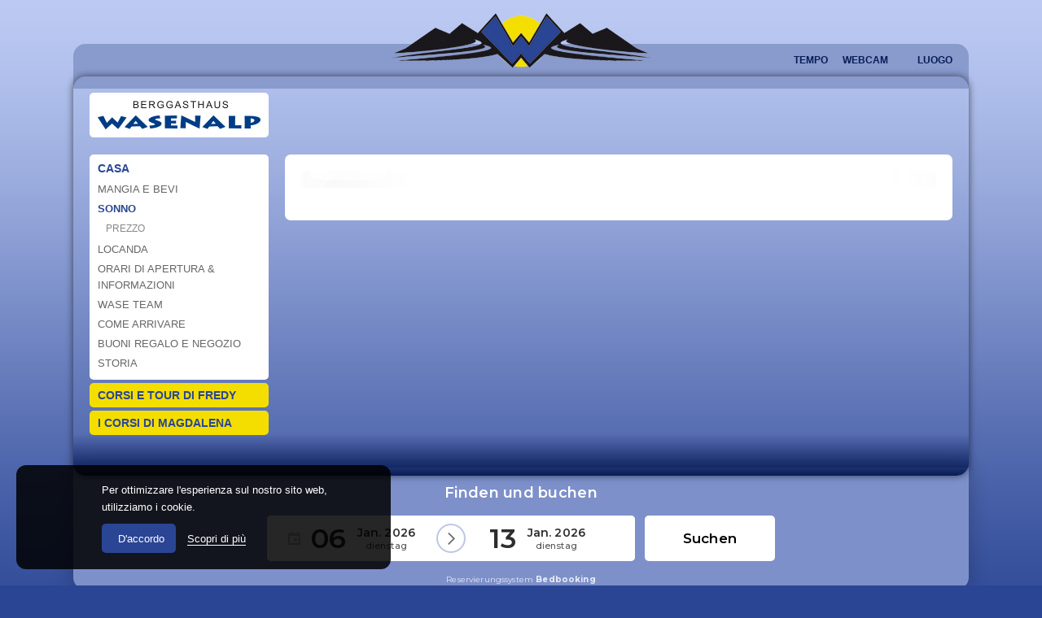

--- FILE ---
content_type: text/html; charset=UTF-8
request_url: https://www.wasenalp.ch/it/casa/sonno
body_size: 6984
content:
<!DOCTYPE html PUBLIC "-//W3C//DTD XHTML 1.0 Transitional//EN"
	"http://www.w3.org/TR/xhtml1/DTD/xhtml1-transitional.dtd">
<html xmlns="http://www.w3.org/1999/xhtml">
<head>
<meta http-equiv="content-type" content="text/html; charset=utf-8" />

<!--
	phpComasy and this template are powered by indual
	Copyright (c) 2019 indual GmbH (www.indual.ch)
-->

<title></title>
<!-- Base -->
<base href="https://www.wasenalp.ch/">

<!-- Metadata -->
<meta charset="UTF-8">
<meta name="generator" content="phpComasy - Content Management System">
<meta name="revisit-after" content="5 days">
<meta name="robots" content="index,follow">
	<link rel="shortcut icon" type="image/x-icon" href="favicon.ico" />
	<link rel="icon" type="image/x-icon" href="favicon.ico" />
	<link rel="apple-touch-icon" href="apple-touch-icon.png">
	<link rel="apple-touch-icon" sizes="57x57" href="apple-touch-icon-57x57.png">
	<link rel="apple-touch-icon" sizes="72x72" href="apple-touch-icon-72x72.png">
	<link rel="apple-touch-icon" sizes="76x76" href="apple-touch-icon-76x76.png">
	<link rel="apple-touch-icon" sizes="114x114" href="apple-touch-icon-114x114.png">
	<link rel="apple-touch-icon" sizes="120x120" href="apple-touch-icon-120x120.png">
	<link rel="apple-touch-icon" sizes="144x144" href="apple-touch-icon-144x144.png">
	<link rel="apple-touch-icon" sizes="152x152" href="apple-touch-icon-152x152.png">
	<link rel="apple-touch-icon" sizes="180x180" href="apple-touch-icon-180x180.png">

	<meta name="viewport" content="width=device-width, initial-scale=1">
	<meta name="apple-mobile-web-app-title" content="">

<meta property="og:url" content="https://www.wasenalp.ch/it/casa/sonno">
<meta property="og:image" content="https://www.wasenalp.ch/data/Ressources/1348591040-DSC_0033.JPG">

<link href="https://www.wasenalp.ch/addons/fontawesome/css/fontawesome-all.min.css" rel="stylesheet" type="text/css" media="all">
<link href="https://www.wasenalp.ch/styles/select2.min.css" rel="stylesheet" type="text/css" media="all">
<link href="https://www.wasenalp.ch/addons/fancybox3/jquery.fancybox.min.css" rel="stylesheet" type="text/css" media="all">
<link href="https://www.wasenalp.ch/styles/jquery/jquery-ui.min.css" rel="stylesheet" type="text/css" media="all">
<link href="https://www.wasenalp.ch/styles/bxslider/jquery.bxslider.min.css" rel="stylesheet" type="text/css" media="all">
<link href="https://www.wasenalp.ch/styles/default_styles.css" rel="stylesheet" type="text/css" media="all">
<link href="https://www.wasenalp.ch/templates/wasenalp/css/styles1.css" rel="stylesheet" type="text/css" media="all">



<nav id="rwdnav"><div class="rwdnav_inner"><div class="language_switcher responsive"><a class="language language-de" href="https://www.wasenalp.ch/de/haus/schlafen" title="Deutsch"><img src="img/language/de.gif" alt="Deutsch" /></a>
<a class="language language-en" href="https://www.wasenalp.ch/en/house/sleep" title="English"><img src="img/language/en.gif" alt="English" /></a>
<a class="language language-fr" href="https://www.wasenalp.ch/fr/maison/sommeil" title="Fran&ccedil;ais"><img src="img/language/fr.gif" alt="Fran&ccedil;ais" /></a>
<a class="language language-it current" href="https://www.wasenalp.ch/it/casa/sonno" title="Italiano"><img src="img/language/it.gif" alt="Italiano" /></a>
</div><ul class="rwd_navigation level0" role="menu"><li class="level0 sort-0 current" data-id="7" id="rwdnav-7"><a href="https://www.wasenalp.ch/it/casa" title=""><span>Casa</span></a><ul class="level1 current" role="menu"><li class="level1 sort-0" data-id="8" id="rwdnav-8"><a href="https://www.wasenalp.ch/it/casa/mangia-e-bevi" title=""><span>mangia e bevi</span></a><ul class="level2" role="menu"><li class="level2 sort-0" data-id="13" id="rwdnav-13"><a href="https://www.wasenalp.ch/it/casa/mangia-e-bevi/menu" title=""><span>menu</span></a></li><li class="level2 sort-1" data-id="60" id="rwdnav-60"><a href="https://www.wasenalp.ch/it/casa/mangia-e-bevi/cena-di-san-sivestro" title=""><span>cena di san sivestro</span></a></li><li class="level2 sort-2" data-id="144" id="rwdnav-144"><a href="https://www.wasenalp.ch/it/casa/mangia-e-bevi/prenota-un-tavolo" title=""><span>prenota un tavolo</span></a></li></ul></li><li class="level1 sort-1 current" data-id="55" id="rwdnav-55"><a href="https://www.wasenalp.ch/it/casa/sonno" title=""><span>sonno</span></a><ul class="level2 current" role="menu"><li class="level2 sort-0" data-id="74" id="rwdnav-74"><a href="https://www.wasenalp.ch/it/casa/sonno/prezzo" title=""><span>prezzo</span></a></li></ul></li><li class="level1 sort-2" data-id="131" id="rwdnav-131"><a href="https://www.wasenalp.ch/it/casa/locanda" title=""><span>locanda</span></a></li><li class="level1 sort-3" data-id="26" id="rwdnav-26"><a href="https://www.wasenalp.ch/it/casa/orari-di-apertura-informazioni" title=""><span>orari di apertura & informazioni</span></a></li><li class="level1 sort-4" data-id="68" id="rwdnav-68"><a href="https://www.wasenalp.ch/it/casa/wase-team" title=""><span>Wase Team</span></a></li><li class="level1 sort-5" data-id="273" id="rwdnav-273"><a href="https://www.wasenalp.ch/it/casa/come-arrivare" title=""><span>come arrivare</span></a><ul class="level2" role="menu"></ul></li><li class="level1 sort-6" data-id="77" id="rwdnav-77"><a href="https://www.wasenalp.ch/it/casa/buoni-regalo-e-negozio" title=""><span>buoni regalo e negozio</span></a><ul class="level2" role="menu"><li class="level2 sort-0" data-id="127" id="rwdnav-127"><a href="https://www.wasenalp.ch/it/casa/buoni-regalo-e-negozio/immagini-in-tutto-il-mondo" title=""><span>immagini "in tutto il mondo"</span></a></li><li class="level2 sort-1" data-id="148" id="rwdnav-148"><a href="https://www.wasenalp.ch/it/casa/buoni-regalo-e-negozio/immagini-precedenti" title=""><span>Immagini "precedenti"</span></a></li><li class="level2 sort-2" data-id="112" id="rwdnav-112"><a href="https://www.wasenalp.ch/it/casa/buoni-regalo-e-negozio/ordine-online" title=""><span>ordine online</span></a></li></ul></li><li class="level1 sort-7" data-id="129" id="rwdnav-129"><a href="https://www.wasenalp.ch/it/casa/storia" title=""><span>storia</span></a><ul class="level2" role="menu"><li class="level2 sort-0" data-id="152" id="rwdnav-152"><a href="https://www.wasenalp.ch/it/casa/storia/intervista-efurrer" title=""><span>intervista e.furrer</span></a></li><li class="level2 sort-1" data-id="159" id="rwdnav-159"><a href="https://www.wasenalp.ch/it/casa/storia/foto-ricostruite-2008" title=""><span>foto ricostruite 2008</span></a></li></ul></li></ul></li><li class="level0 sort-1" data-id="231" id="rwdnav-231"><a href="https://www.wasenalp.ch/it/corsi-e-tour-di-fredy" title=""><span>corsi e tour di Fredy</span></a><ul class="level1" role="menu"></ul></li><li class="level0 sort-2" data-id="244" id="rwdnav-244"><a href="https://www.wasenalp.ch/it/i-corsi-di-magdalena" title=""><span>I corsi di Magdalena</span></a><ul class="level1" role="menu"></ul></li><li class="level0 sort-3" data-id="2" id="rwdnav-2"><a href="https://www.wasenalp.ch/it/meta" title=""><span>Meta</span></a><ul class="level1" role="menu"><li class="level1 sort-0" data-id="1" id="rwdnav-1"><a href="https://www.wasenalp.ch/it/" title=""><span>Home</span></a></li><li class="level1 sort-1" data-id="279" id="rwdnav-279"><a href="https://www.wasenalp.ch/it/meta/tempo" title="" target="_blank"><span>Tempo</span></a></li><li class="level1 sort-2" data-id="3" id="rwdnav-3"><a href="https://www.wasenalp.ch/it/meta/webcam" title=""><span>Webcam</span></a></li><li class="level1 sort-3" data-id="5" id="rwdnav-5"><a href="https://www.wasenalp.ch/it/meta/luogo" title=""><span>Luogo</span></a></li></ul></li></ul></div></nav>

<!-- Global site tag (gtag.js) - Google Analytics -->
<script async src="https://www.googletagmanager.com/gtag/js?id=UA-140051428-1"></script>
<script>
  window.dataLayer = window.dataLayer || [];
  function gtag(){dataLayer.push(arguments);}
  gtag('js', new Date());

  gtag('config', 'UA-140051428-1');
  gtag('set', 'anonymizeIp', true);
</script>

</head>
<body id="phpcomasy"  lang="it" class="lazyload_images page_slider no_module_page root_category_7 no_special_css no_mod_action no_system_page is_desktop category_55 not_logged_in preload browser_firefox" data-page-id="52">

<div id="page">
	<div id="siteframe">
		<div id="header">
			<div id="logo">
				<a href=""><img src="templates/wasenalp/img/logo.png" /></a>
			</div>
			<div id="meta">
				<div id="metanavigation_left"><ul class="meta-navigation" id="meta-navigation-169" role="menu"></ul></div>
				<div id="metanavigation"><ul class="meta-navigation" id="meta-navigation-2" role="menu"><li id="meta-nav-1" class="sort-1"><a href="https://www.wasenalp.ch/it/" title=""><span>Home</span></a></li><li id="meta-nav-272" class="sort-2"><a href="https://www.wasenalp.ch/it/" title=""><span></span></a></li><li id="meta-nav-250" class="sort-3"><a href="https://www.wasenalp.ch/it/" title=""><span></span></a></li><li id="meta-nav-279" class="sort-4"><a href="https://www.wasenalp.ch/it/meta/tempo" title="" target="_blank" ><span>Tempo</span></a></li><li id="meta-nav-3" class="sort-5"><a href="https://www.wasenalp.ch/it/meta/webcam" title=""><span>Webcam</span></a></li><li id="meta-nav-93" class="sort-6"><a href="https://www.wasenalp.ch/it/" title=""><span></span></a></li><li id="meta-nav-5" class="sort-7"><a href="https://www.wasenalp.ch/it/meta/luogo" title=""><span>Luogo</span></a></li></ul></div>
				<div id="language"><div class="language_switcher"><a class="language language-de" href="https://www.wasenalp.ch/de/haus/schlafen" title="Deutsch"><img src="img/language/de.gif" alt="Deutsch" /></a>
<a class="language language-en" href="https://www.wasenalp.ch/en/house/sleep" title="English"><img src="img/language/en.gif" alt="English" /></a>
<a class="language language-fr" href="https://www.wasenalp.ch/fr/maison/sommeil" title="Fran&ccedil;ais"><img src="img/language/fr.gif" alt="Fran&ccedil;ais" /></a>
<a class="language language-it current" href="https://www.wasenalp.ch/it/casa/sonno" title="Italiano"><img src="img/language/it.gif" alt="Italiano" /></a>
</div></div>
			</div>
			<div id="phone_mobile"><a href="tel:+41279232370"><i class="far fa-phone"></i></a></div>
			<a href="javascript:void(0);" title="Apri la navigazione" class="responsive_navigation_toggle"><span></span><span></span><span></span></a>
			<div class="cf"></div>
		</div>
		<div id="contentframe_wrap">
		<!-- 640 -->
			<div id="contentframe" style="background: url(https://www.wasenalp.ch/addons/phpThump/phpThumb.php?src=../../data/Dynamic_pictures/original/2025102210382812615.jpg&amp;w=2600&amp;h=1720&amp;zc=1&amp;q=85) no-repeat center top;">
				<div id="content_gradient">
					<div id="navigation">
						<a href=""><img src="templates/wasenalp/img/logo_wasenalp.png" id="logo_wasenalp" width="220"/></a>
						<ul class="navigation level0" role="menu"><li class="level0 sort-0 current" data-id="7" id="nav-7"><a href="https://www.wasenalp.ch/it/casa" title=""><span>Casa</span></a><ul class="level1 current" role="menu"><li class="level1 sort-0" data-id="8" id="nav-8"><a href="https://www.wasenalp.ch/it/casa/mangia-e-bevi" title=""><span>mangia e bevi</span></a></li><li class="level1 sort-1 current" data-id="55" id="nav-55"><a href="https://www.wasenalp.ch/it/casa/sonno" title=""><span>sonno</span></a><ul class="level2 current" role="menu"><li class="level2 sort-0" data-id="74" id="nav-74"><a href="https://www.wasenalp.ch/it/casa/sonno/prezzo" title=""><span>prezzo</span></a></li></ul></li><li class="level1 sort-2" data-id="131" id="nav-131"><a href="https://www.wasenalp.ch/it/casa/locanda" title=""><span>locanda</span></a></li><li class="level1 sort-3" data-id="26" id="nav-26"><a href="https://www.wasenalp.ch/it/casa/orari-di-apertura-informazioni" title=""><span>orari di apertura & informazioni</span></a></li><li class="level1 sort-4" data-id="68" id="nav-68"><a href="https://www.wasenalp.ch/it/casa/wase-team" title=""><span>Wase Team</span></a></li><li class="level1 sort-5" data-id="273" id="nav-273"><a href="https://www.wasenalp.ch/it/casa/come-arrivare" title=""><span>come arrivare</span></a></li><li class="level1 sort-6" data-id="77" id="nav-77"><a href="https://www.wasenalp.ch/it/casa/buoni-regalo-e-negozio" title=""><span>buoni regalo e negozio</span></a></li><li class="level1 sort-7" data-id="129" id="nav-129"><a href="https://www.wasenalp.ch/it/casa/storia" title=""><span>storia</span></a></li></ul></li><li class="level0 sort-1" data-id="231" id="nav-231"><a href="https://www.wasenalp.ch/it/corsi-e-tour-di-fredy" title=""><span>corsi e tour di Fredy</span></a></li><li class="level0 sort-2" data-id="244" id="nav-244"><a href="https://www.wasenalp.ch/it/i-corsi-di-magdalena" title=""><span>I corsi di Magdalena</span></a></li></ul>
						
		
</div>
<div id="content_wrap">

	<div id="content">

		<div id="slider">
		<div id="bx-slider-wrap" class="bx-slider-wrap scroll_parent"><div id="bxslider_1764738176161008529719721130951704820432" class="bxslider bxslider_1764738176161008529719721130951704820432"><div class="slide picture_slide picture_slide_landscape"><span><img data-srcset="data/Cache//5/5b/5b8/5b84/_src5b8478ea2fbf59c86cec927585a8b03a_parfb990e9641a14b5a03f6fb7d59f9fdd7_dat1557738182.jpeg 1x, data/Cache//5/5b/5b8/5b84/_src5b8478ea2fbf59c86cec927585a8b03a_par0116be907eb9246e76458a393fec5425_dat1557738182.jpeg 2x" data-retina="data/Cache//5/5b/5b8/5b84/_src5b8478ea2fbf59c86cec927585a8b03a_par0116be907eb9246e76458a393fec5425_dat1557738182.jpeg" data-src="data/Cache//5/5b/5b8/5b84/_src5b8478ea2fbf59c86cec927585a8b03a_parfb990e9641a14b5a03f6fb7d59f9fdd7_dat1557738182.jpeg" src="addons/phpThump/phpThumb.php?src=../../data/Ressources/1348591040-DSC_0033.JPG&amp;q=5&amp;w=245&amp;h=137&amp;zc=1&amp;f=JPG" itemprop="image" data-expand="-20" class="lazyload lazypreload"  alt="Hotel Brig"></span><div class="slide_text_container"><h2>Hotel Brig</h2></div></div><div class="slide picture_slide picture_slide_landscape"><span><img data-srcset="data/Cache//5/5b/5b6/5b6e/_src5b6e43dc26de3fa59a467568e3966c83_parfb990e9641a14b5a03f6fb7d59f9fdd7_dat1557738181.jpeg 1x, data/Cache//5/5b/5b6/5b6e/_src5b6e43dc26de3fa59a467568e3966c83_par0116be907eb9246e76458a393fec5425_dat1557738181.jpeg 2x" data-retina="data/Cache//5/5b/5b6/5b6e/_src5b6e43dc26de3fa59a467568e3966c83_par0116be907eb9246e76458a393fec5425_dat1557738181.jpeg" data-src="data/Cache//5/5b/5b6/5b6e/_src5b6e43dc26de3fa59a467568e3966c83_parfb990e9641a14b5a03f6fb7d59f9fdd7_dat1557738181.jpeg" src="addons/phpThump/phpThumb.php?src=../../data/Ressources/1348591062-Hotel_Simplon.JPG&amp;q=5&amp;w=245&amp;h=137&amp;zc=1&amp;f=JPG" itemprop="image" data-expand="-20" class="lazyload lazypreload"  alt="Hotel Brig"></span><div class="slide_text_container"><h2>Hotel Brig</h2></div></div><div class="slide picture_slide picture_slide_landscape"><span><img data-srcset="data/Cache//3/33/332/3324/_src3324867b95da902fbcf036fabf351d26_parfb990e9641a14b5a03f6fb7d59f9fdd7_dat1557738181.jpeg 1x, data/Cache//3/33/332/3324/_src3324867b95da902fbcf036fabf351d26_par0116be907eb9246e76458a393fec5425_dat1557738181.jpeg 2x" data-retina="data/Cache//3/33/332/3324/_src3324867b95da902fbcf036fabf351d26_par0116be907eb9246e76458a393fec5425_dat1557738181.jpeg" data-src="data/Cache//3/33/332/3324/_src3324867b95da902fbcf036fabf351d26_parfb990e9641a14b5a03f6fb7d59f9fdd7_dat1557738181.jpeg" src="addons/phpThump/phpThumb.php?src=../../data/Ressources/1348591055-Wasenalp.JPG&amp;q=5&amp;w=245&amp;h=137&amp;zc=1&amp;f=JPG" itemprop="image" data-expand="-20" class="lazyload lazypreload"  alt="Hotel Brig"></span><div class="slide_text_container"><h2>Hotel Brig</h2></div></div><div class="slide picture_slide picture_slide_landscape"><span><img data-srcset="data/Cache//2/2f/2f2/2f2a/_src2f2accb48ce6c7060355d1d67d05191e_parfb990e9641a14b5a03f6fb7d59f9fdd7_dat1557738182.jpeg 1x, data/Cache//2/2f/2f2/2f2a/_src2f2accb48ce6c7060355d1d67d05191e_par0116be907eb9246e76458a393fec5425_dat1557738182.jpeg 2x" data-retina="data/Cache//2/2f/2f2/2f2a/_src2f2accb48ce6c7060355d1d67d05191e_par0116be907eb9246e76458a393fec5425_dat1557738182.jpeg" data-src="data/Cache//2/2f/2f2/2f2a/_src2f2accb48ce6c7060355d1d67d05191e_parfb990e9641a14b5a03f6fb7d59f9fdd7_dat1557738182.jpeg" src="addons/phpThump/phpThumb.php?src=../../data/Ressources/1348591048-Hotel_Rothwald.JPG&amp;q=5&amp;w=245&amp;h=137&amp;zc=1&amp;f=JPG" itemprop="image" data-expand="-20" class="lazyload lazypreload"  alt="Hotel Brig"></span><div class="slide_text_container"><h2>Hotel Brig</h2></div></div><div class="slide picture_slide picture_slide_landscape"><span><img data-srcset="data/Cache//4/4b/4b8/4b82/_src4b829e1ba5b2d96444377be5d6994d45_parfb990e9641a14b5a03f6fb7d59f9fdd7_dat1415107955.jpeg 1x, data/Cache//4/4b/4b8/4b82/_src4b829e1ba5b2d96444377be5d6994d45_par0116be907eb9246e76458a393fec5425_dat1415107955.jpeg 2x" data-retina="data/Cache//4/4b/4b8/4b82/_src4b829e1ba5b2d96444377be5d6994d45_par0116be907eb9246e76458a393fec5425_dat1415107955.jpeg" data-src="data/Cache//4/4b/4b8/4b82/_src4b829e1ba5b2d96444377be5d6994d45_parfb990e9641a14b5a03f6fb7d59f9fdd7_dat1415107955.jpeg" src="addons/phpThump/phpThumb.php?src=../../data/Ressources/1348591093-BSU081223_0620.jpg&amp;q=5&amp;w=245&amp;h=137&amp;zc=1&amp;f=jpg" itemprop="image" data-expand="-20" class="lazyload lazypreload"  alt="Hotel Brig"></span><div class="slide_text_container"><h2>Hotel Brig</h2></div></div><div class="slide picture_slide picture_slide_landscape"><span><img data-srcset="data/Cache//c/c2/c22/c22a/_srcc22a6792ab0a015aa000e205a304267f_parfb990e9641a14b5a03f6fb7d59f9fdd7_dat1415107956.jpeg 1x, data/Cache//c/c2/c22/c22a/_srcc22a6792ab0a015aa000e205a304267f_par0116be907eb9246e76458a393fec5425_dat1415107956.jpeg 2x" data-retina="data/Cache//c/c2/c22/c22a/_srcc22a6792ab0a015aa000e205a304267f_par0116be907eb9246e76458a393fec5425_dat1415107956.jpeg" data-src="data/Cache//c/c2/c22/c22a/_srcc22a6792ab0a015aa000e205a304267f_parfb990e9641a14b5a03f6fb7d59f9fdd7_dat1415107956.jpeg" src="addons/phpThump/phpThumb.php?src=../../data/Ressources/1348591094-BSU081223_0623.jpg&amp;q=5&amp;w=245&amp;h=137&amp;zc=1&amp;f=jpg" itemprop="image" data-expand="-20" class="lazyload lazypreload"  alt="Hotel Brig"></span><div class="slide_text_container"><h2>Hotel Brig</h2></div></div><div class="slide picture_slide picture_slide_landscape"><span><img data-srcset="data/Cache//2/2f/2f2/2f2b/_src2f2b7b0c9df77280fb35d2782c4eb0e0_parfb990e9641a14b5a03f6fb7d59f9fdd7_dat1527255863.jpeg 1x, data/Cache//2/2f/2f2/2f2b/_src2f2b7b0c9df77280fb35d2782c4eb0e0_par0116be907eb9246e76458a393fec5425_dat1527255863.jpeg 2x" data-retina="data/Cache//2/2f/2f2/2f2b/_src2f2b7b0c9df77280fb35d2782c4eb0e0_par0116be907eb9246e76458a393fec5425_dat1527255863.jpeg" data-src="data/Cache//2/2f/2f2/2f2b/_src2f2b7b0c9df77280fb35d2782c4eb0e0_parfb990e9641a14b5a03f6fb7d59f9fdd7_dat1527255863.jpeg" src="addons/phpThump/phpThumb.php?src=../../data/Ressources/1527255862-IMG_1107.JPG&amp;q=5&amp;w=245&amp;h=137&amp;zc=1&amp;f=JPG" itemprop="image" data-expand="-20" class="lazyload lazypreload"  alt=""></span></div></div></div>
		</div>

		<div class="content_right">
			
					<div id="portlets_right" class="portlets portlets_right">
						<div class="portlets_inner_wrap">
				<div class="portlet portlet_content portlet_index_2  portlet_content_119 portlet_no_title portlet_no_content " id="portlet_content_171024"><div class="portlet_inner"><div class="cf"></div>	<div class="portlet-content"><div id="resource_container_portlet_content_171024_pictures_0" class="resource_container pictures">	<div id="resource_1279_692fc48093667" class="resource resource_1279 picture picture_0">		<span class="resource_background">		<a href="https://www.wasenalp.ch/it/casa/buoni-regalo-e-negozio/ordine-online" class="resource_link" ><span><img data-srcset="data/Cache//5/56/566/5663/_src566349ad110db989515f665f52b24c68_par1d6a775c39051b8c1014d89de8b7d639_dat1761210325.jpeg 1x, data/Cache//5/56/566/5663/_src566349ad110db989515f665f52b24c68_pare343b28e494092fc7efb8a88305dbef5_dat1761210325.jpeg 2x" data-retina="data/Cache//5/56/566/5663/_src566349ad110db989515f665f52b24c68_pare343b28e494092fc7efb8a88305dbef5_dat1761210325.jpeg" data-src="data/Cache//5/56/566/5663/_src566349ad110db989515f665f52b24c68_par1d6a775c39051b8c1014d89de8b7d639_dat1761210325.jpeg" src="addons/phpThump/phpThumb.php?src=../../data/Ressources/1478702562-wasenalp_1023.jpg&amp;f=jpeg&amp;w=130&amp;h=70&amp;q=5&amp;zc=1" alt="" class="resource_image lazyload" width="520" height="280">		</span></a>		</span>	</div><div class="cf"></div></div>
					<div class="portlet_text_wrap"><div class="portlet_content_description"><a href="https://www.wasenalp.ch/it/casa/buoni-regalo-e-negozio/ordine-online" class="portlet_content_link hidden"><span></span></a></div></div>	<div class="cf"></div></div></div></div>
					</div>
				</div>
				<div class="cf"></div>
			
		</div>

		<div class="content_left">
			
			
			

			

			

			
			
			<div class="cf">&nbsp;</div>
		</div>
		<div class="cf">&nbsp;</div>
	</div>


<div class="cf"></div>

						<div class="cf"></div>
					</div>
					<div class="cf"></div>
				</div>
			</div>
		</div>
	</div>
	<div id="widgetHolder_gsxnqux4z"></div>  <script>
		 (function (w, d, s, o, f, js, fjs) {
			if (w[o]) return;
			w['BB-Widget'] = o; w[o] = w[o] || function () { (w[o].q = w[o].q || []).push(arguments) };
			js = d.createElement(s), fjs = d.getElementsByTagName(s)[0];
			js.id = o; js.src = f; js.async = 1; fjs.parentNode.insertBefore(js, fjs);
		 }(window, document, 'script', 'w1', 'https://bed-booking.com/widget/widget.js'));
		 w1('init', {targetElementId: 'widgetHolder_gsxnqux4z',widgetId: 'fc3e2d70de57d9f2e78a2cb3f555d92d7ad78046', type:'simple', staticWidget: 1})
	  </script>

	<div class="cf"></div>
	<div id="footer">
		<div class="contact">
			<p><strong>Wasenalp</strong><br />
				3901 Rothwald/Brig<br />
				Tel. +41 (0)27 923 23 70
			</p>
			<p><a href="mailto:&#x69;&#x6e;&#102;&#x6f;&#x40;&#x77;&#x61;&#x73;&#x65;&#110;&#97;&#x6c;&#112;&#x2e;&#x63;&#104;">E-Mail senden</a>
			</p>
		</div>
		<div class="icons">
			<div class="top">
				<a class="icon_element" href="de/allgemein/webcam">Webcam</a>
				<a class="icon_element" href="de/allgemein/newsletter">Newsletter</a>
				<a class="icon_element" target="_blank" href="https://www.felizzio.com/de/coupon/order/wasenalp">Gutscheine *</a>
				<div class="cf"></div>
			</div>
			<div class="cf"></div>
			<div class="bottom">
				<div class="bottom_left">
					<!--<a target="_blank" href="https://www.snowbuddies.ch"><img src="templates/wasenalp/img/snowbuddies.png" width="100"></a>
					<a target="blank" style="background: url(templates/wasenalp/img/swisslodge.png) no-repeat top left; width: 50px; height: 38px; "></a>
					<a href="https://www.swisshostels.com/de/home.html" target="blank" style="background: url(templates/wasenalp/img/siwsshostels.png) no-repeat top left; width: 55px; height: 55px; "></a>
					<a href="https://www.myswitzerland.com/de-ch/home.html" target="blank" style="background: url(templates/wasenalp/img/switzerland.png) no-repeat top left; width: 56px; height: 52px; "></a>-->
					<a style="background: url(templates/wasenalp/img/wifi.png) no-repeat top left; width: 50px; height: 35px; "></a>
					<div class="cf"></div>
				</div>
				<div class="bottom_right">
					<p class="find-us">Finde uns auf:</p>
					<a href="https://www.flickr.com/photos/fredytscherrig/sets" target="blank" style="background: url(templates/wasenalp/img/flickr.png) no-repeat top left; width: 65px; height: 21px; "></a>
					<a href="https://www.facebook.com/pages/Berggasthaus-Wasenalp/444026465686504" target="blank" style="background: url(templates/wasenalp/img/facebook.png) no-repeat top left; width: 32px; height: 32px; "></a>
					<a href="https://www.tripadvisor.de/Hotel_Review-g198801-d1541684-Reviews-Berggasthaus_Wasenalp-Brig_Valais_Swiss_Alps.html" target="blank" style="background: url(templates/wasenalp/img/tripadvisor.png) no-repeat top left;     background-size: 100% auto; width: 70px; height: 45px; "></a>
					<div class="cf"></div>
				</div>
			</div>
		</div>
		<div id="indual">
			<ul class="copy">
				<li>&copy; 2025</li>
				<li></li>
				<li></li>
				<li><a href="http://www.indual.ch" target="_blank"><span>webentwicklung, webdesign und hosting </span>powered by indual</a></li>
		</div>
		<div class="cf"></div>
	</div>

</div>



<div id="privacy_banner_wrap" data-privacy-page-id="268"></div>
<script src="https://www.wasenalp.ch/scripts/jquery.min.js"></script>
<script src="https://www.wasenalp.ch/scripts/jquery.cookie.min.js"></script>
<script src="https://www.wasenalp.ch/scripts/select2.min.js"></script>
<script src="https://www.wasenalp.ch/scripts/select2_i18n/it.js"></script>
<script src="https://www.wasenalp.ch/addons/fancybox3/jquery.fancybox.min.js"></script>
<script src="https://www.wasenalp.ch/scripts/jquery-ui.min.js"></script>
<script src="https://www.wasenalp.ch/addons/pickadate/picker.js"></script>
<script src="https://www.wasenalp.ch/addons/pickadate/translations/it.js"></script>
<script src="https://www.wasenalp.ch/scripts/jquery.bxslider.min.js"></script>
<script src="https://www.wasenalp.ch/addons/lazysizes/lazysizes.min.js"></script>
<script src="https://www.wasenalp.ch/scripts/phpcomasy.min.js"></script>
<script src="https://www.wasenalp.ch/templates/wasenalp/js/deskline.js"></script>
<script src="https://www.wasenalp.ch/templates/wasenalp/js/functions1.js"></script>
<script src="https://www.wasenalp.ch/templates/wasenalp/js/jquery.sticky.js"></script>
<script>jQuery('#bxslider_1764738176161008529719721130951704820432').hide();useThumbs=($('.slider_thumbnails').length?true:false);window.slider_page=jQuery('#bxslider_1764738176161008529719721130951704820432').show().addClass('scroll').bxSlider({mode:'horizontal',auto:1,autoHover:true,stopAutoOnClick:true,video:false,speed:500,controls:1,adaptiveHeight:1,touchEnabled:false,pause:9000,onSliderLoad:function(){$('.bxslider .slide:not(.bx-clone)').first().addClass('active-slide');if($('#bxslider_1764738176161008529719721130951704820432 .bx-clone + div .slide_text_container').length||$('#bxslider_1764738176161008529719721130951704820432 .slide.active-slide .slide_text_container').length){$('#bxslider_1764738176161008529719721130951704820432').closest('.bx-wrapper').addClass('with_text')}$('#bxslider_1764738176161008529719721130951704820432 .slider_thumbnails > a:first-child').addClass('active-slide')},onSlideNext:function(currentSlide,oldIndex,newIndex){$('#bxslider_1764738176161008529719721130951704820432 .active-slide').addClass('navOutNext');$(currentSlide).addClass('navInNext')},onSlidePrev:function(currentSlide,oldIndex,newIndex){$('#bxslider_1764738176161008529719721130951704820432 .active-slide').addClass('navOutPrev');$(currentSlide).addClass('navInPrev')},onSlideBefore:function(currentSlide,oldIndex,newIndex){if($(currentSlide[0]).find('.slide_text_container').length){$('#bxslider_1764738176161008529719721130951704820432').closest('.bx-wrapper').addClass('with_text')}else{$('#bxslider_1764738176161008529719721130951704820432').closest('.bx-wrapper').removeClass('with_text')}if(useThumbs){$('#bxslider_1764738176161008529719721130951704820432 .slider_thumbnails a.slider-selected').removeClass('slider-selected');$('#bxslider_1764738176161008529719721130951704820432 .slider_thumbnails a.slider-jumper-index-'+newIndex).addClass('slider-selected')}},pagerCustom:(useThumbs?'#bxslider_1764738176161008529719721130951704820432 .slider_thumbnails':null),onSlideAfter:function(currentSlide){$('#bxslider_1764738176161008529719721130951704820432 .active-slide').removeClass('active-slide');$(currentSlide).addClass('active-slide');$('#bxslider_1764738176161008529719721130951704820432 .slide').removeClass('navOutNext').removeClass('navInNext').removeClass('navOutPrev').removeClass('navInPrev')}});$(document).keydown(function(e){if(e.keyCode==39){window.slider_page.stopAuto();window.slider_page.goToNextSlide();return false}else if(e.keyCode==37){window.slider_page.stopAuto();window.slider_page.goToPrevSlide();return false}});
</script>
</body>
</html>


--- FILE ---
content_type: text/html; charset=UTF-8
request_url: https://www.wasenalp.ch/index.php?action=ajax_get_privacy_banner&privacy_page_id=268
body_size: 218
content:

					<div id="privacy_banner">
						<div id="privacy_banner_inner">
							<div id="privacy_icon"><i class="fas fa-shield-check"></i></div>
							<div id="privacy_description_wrap">
								<div id="privacy_description">
									<div class="privacy_responsive_icon"><i class="fas fa-shield-check"></i></div>
									<div class="privacy_message">Per ottimizzare l'esperienza sul nostro sito web, utilizziamo i cookie.</div>
								</div>
								<div id="privacy_buttons">
									<a id="privacy_button" href="javascript:void(0);" class="button"><i class="fa fa-check" aria-hidden="true"></i>D'accordo</a>
									<a id="privacy_more_information" href="https://www.wasenalp.ch/it/">Scopri di più</a>
								</div>
							</div>
						</div>
					</div>
				

--- FILE ---
content_type: text/css
request_url: https://www.wasenalp.ch/styles/default_styles.css
body_size: 3565
content:
*{margin:0;padding:0}body{line-height:1;-webkit-text-size-adjust:none}blockquote,q{quotes:none}blockquote:before,blockquote:after,q:before,q:after{content:'';content:none}table{border-collapse:collapse;border-spacing:0}button,input[type=submit],input[type=button]{-webkit-appearance:none}article,aside,details,figcaption,figure,footer,header,hgroup,menu,nav,section{display:block}a,object{outline:none !important}.cf,.clear{float:none;clear:both;line-height:0;width:1px;margin:0;padding:0;font-size:0;height:0}.nomargin{margin:0 !important}.nopadding{padding:0 !important}.nobackground{background:transparent none !important}.noborder{border:none !important}.notextdecoration{font-weight:normal !important;text-decoration:none !important;border:none !important}.fullwidth,.p_fullwidth input{width:98% !important}hr{display:none}.nobr{white-space:nowrap}.hidden{display:none}.hidden_copyable{width:0;height:0;overflow:hidden !important}.hidden_copyable,.hidden_copyable *{color:rgba(0,0,0,0) !important;font-size:0 !important;position:absolute !important}.sr-only{clip:rect(0px, 0px, 0px, 0px) !important;height:1px !important;position:absolute !important;width:1px !important;border-width:0px !important;border-style:initial !important;border-color:initial !important;-o-border-image:initial !important;border-image:initial !important;margin:-1px !important;overflow:hidden !important;padding:0px !important;display:block !important}td .fa{font-size:125%}h1 .fa,h2 .fa{font-size:18px}.fa-stack.fa-fw{width:1.28571429em}.fa-stack-1x,.fa-stack-2x{line-height:100%}.admin_part .fa{width:1.28571429em;text-align:center}.fa-delete:before{content:"\f00d"}.fa-pictures:before,.fa-resource:before,.fa-resources:before,.fa-ressource:before,.fa-ressources:before{content:"\f03e"}.fa-edit:before{content:"\f040"}.fa-add:before{content:"\f067"}.fa-back:before{content:"\f112"}.fa-file-php-o:before,.fa-file-css-o:before,.fa-file-html-o:before,.fa-file-js-o:before{content:"\f1c9"}.fa-file-doc-o:before,.fa-file-docx-o:before,.fa-file-dot-o:before,.fa-file-dotx-o:before,.fa-file-docx-o:before,.fa-file-odt-o:before{content:"\f1c2"}.fa-file-ppt-o:before,.fa-file-pptx-o:before,.fa-file-odp-o:before,.fa-file-ppg-o:before,.fa-file-ppv-o:before,.fa-file-keynote-o:before,.fa-file-key-o:before{content:"\f1c4"}.fa-file-xls-o:before,.fa-file-xlsx-o:before,.fa-file-xlt-o:before,.fa-file-ods-o:before,.fa-file-csv-o:before{content:"\f1c3"}.fa-file-zip-o:before,.fa-file-7z-o:before,.fa-file-7zip-o:before,.fa-file-dmg-o:before,.fa-file-tar-o:before,.fa-file-gz-o:before,.fa-file-rar-o:before{content:"\f1c6"}.fa-file-mp4-o:before,.fa-file-webm-o:before,.fa-file-mkv-o:before,.fa-file-flv-o:before,.fa-file-ogg-o:before,.fa-file-mpg-o:before,.fa-file-mpeg-o:before{content:"\f1c8"}.fa-video-camera:before{content:"\f03d"}.fa-file-jpg-o:before,.fa-file-jpeg-o:before,.fa-file-jfif-o:before,.fa-file-png-o:before,.fa-file-apng-o:before,.fa-file-gif-o:before,.fa-file-tiff-o:before,.fa-file-bmp-o:before{content:"\f1c5"}.fa-file-mp3-o:before,.fa-file-wmv-o:before,.fa-file-wav-o:before,.fa-file-flac-o:before,.fa-file-aac-o:before,.fa-file-wma-o:before{content:"\f1c7"}.fa-pencil-square-o:before{content:"\f14b"}.fa-gears:before,.fa-gear:before{content:"\f085"}.fa-picture-o:before{content:"\f302"}.fa-chain:before{content:"\f0c1"}.fa-file-pdf-o:before{content:'\f1c1'}.fa-file-docx-o:before{content:'\f1c2'}.fa-file-text:before{content:'\f15c'}.fa-remove:before{content:'\f00d'}.fa-files-o:before{content:'\f0c5'}.fa-back:before{content:"\f3e5"}.fa-times-circle-o:before{content:"\f057";font-weight:400}.fa-photo:before{content:"\f302"}.fa-leanpub{font-family:'Font Awesome\ 5 Brands';font-weight:400}.fa-reorder:before{content:"\f0c9"}.fa-trash-o:before{content:"\f2ed"}.fa-plus-square-o:before{content:"\f0fe"}.fa-check:before{color:#00a300}table td a i.fa-times-circle-o{color:#e2001a}.error{color:red}.highlighting{background:yellow}.portlet_live_search{position:relative}.live_search_results{position:absolute}.pagination-numbers{float:left}.pagination-links{float:right}.pagination-numbers a,.pagination-numbers span.placeholder,.pagination-links a{float:left}.float_right{float:right}.float_left,.float_left_no_clear{float:left;position:relative}.float_right_with_clear{float:right;clear:right}.float_left_with_clear{float:left;clear:left}.clear{clear:both;float:none}img .text_right{float:left}img .text_left{float:right}a.member-panel-my-settings,a.member-panel-logout{display:block}.fancybox-skin{border-radius:0 !important;-webkit-transition:all 0.1s ease-out;transition:all 0.1s ease-out}.fancybox-skin,.fancybox-opened .fancybox-skin{-webkit-box-shadow:0 0 25px rgba(0,0,0,0.5);box-shadow:0 0 25px rgba(0,0,0,0.5)}.fancybox .fancybox-inner,.fancybox_modal .fancybox-inner,.popup .fancybox-inner,.fancybox_popup .fancybox-inner{height:auto !important}.fancybox-image,.fancybox-iframe{height:100%}#privacy_banner{position:fixed;left:20px;bottom:20px;width:100%;max-width:460px;background:rgba(0,0,0,0.85);z-index:1000}#privacy_banner #privacy_banner_inner{padding:20px;font-size:14px;line-height:21px;color:#fff;text-align:left;position:relative}#privacy_banner #privacy_banner_inner #privacy_icon{display:inline-block;vertical-align:middle;width:86px;margin-right:-5px}#privacy_banner #privacy_banner_inner #privacy_icon i{font-size:66px;line-height:66px}@media screen and (max-width: 380px){#privacy_banner #privacy_banner_inner #privacy_icon{display:none}}#privacy_banner #privacy_banner_inner #privacy_description_wrap{display:inline-block;vertical-align:middle;width:calc(100% - 86px)}#privacy_banner #privacy_banner_inner #privacy_description_wrap .privacy_responsive_icon{display:none;float:left;margin-right:10px}#privacy_banner #privacy_banner_inner #privacy_description_wrap .privacy_responsive_icon i{font-size:30px;line-height:30px}@media screen and (max-width: 380px){#privacy_banner #privacy_banner_inner #privacy_description_wrap{width:100%}#privacy_banner #privacy_banner_inner #privacy_description_wrap .privacy_responsive_icon{display:block;float:left}#privacy_banner #privacy_banner_inner #privacy_description_wrap .privacy_message{overflow:hidden}}#privacy_banner #privacy_banner_inner #privacy_buttons #privacy_button,#privacy_banner #privacy_banner_inner #privacy_buttons #privacy_more_information{margin-top:10px;display:inline-block;vertical-align:middle}#privacy_banner #privacy_banner_inner #privacy_buttons #privacy_button{margin-right:10px;width:auto;padding:8px 14px 7px;text-decoration:none;color:#fff;background:rgba(255,255,255,0.18);border:none;outline:none;cursor:pointer;-webkit-backface-visibility:hidden;backface-visibility:hidden;-webkit-transition:color 0.2s ease-out, background 0.2s ease-out;transition:color 0.2s ease-out, background 0.2s ease-out}#privacy_banner #privacy_banner_inner #privacy_buttons #privacy_button i{margin-right:6px}#privacy_banner #privacy_banner_inner #privacy_buttons #privacy_button i:before{color:#fff}#privacy_banner #privacy_banner_inner #privacy_buttons #privacy_button:hover,#privacy_banner #privacy_banner_inner #privacy_buttons #privacy_button:focus,#privacy_banner #privacy_banner_inner #privacy_buttons #privacy_button:active{opacity:0.7}#privacy_banner #privacy_banner_inner #privacy_buttons #privacy_more_information{position:relative;text-decoration:none;color:#fff}#privacy_banner #privacy_banner_inner #privacy_buttons #privacy_more_information:before{content:'';position:absolute;top:auto;left:0;right:0;bottom:2px;width:100%;height:1px;background:#fff}#privacy_banner #privacy_banner_inner #privacy_buttons #privacy_more_information:hover,#privacy_banner #privacy_banner_inner #privacy_buttons #privacy_more_information:focus,#privacy_banner #privacy_banner_inner #privacy_buttons #privacy_more_information:active{opacity:0.7}@media screen and (max-width: 500px){#privacy_banner{left:0;right:0;bottom:0;width:100%;max-width:100%}}li.has_submenu:focus-within>ul{visibility:visible;opacity:1}li.has_submenu:focus ul.submenu_dropdown{visibility:visible;opacity:1}table th,table td{vertical-align:top}table.valign_middle th,table.valign_middle td{vertical-align:middle}table.valign_bottom th,table.valign_bottom td{vertical-align:bottom}.table_wrap_container,.table_wrap{width:100%;overflow:auto;-webkit-overflow-scrolling:touch}.table_wrap_container{overflow:hidden;position:relative;margin-bottom:15px}.table_wrap_container.visible_indicator{position:relative;padding:25px 0 0}.table_wrap_container.visible_indicator .table_wrap_container table,.table_wrap_container.visible_indicator .news_events_table{width:auto !important}.table_wrap_container.visible_indicator .table_scroll_indicator{display:block}.table_scroll_indicator{display:none;position:absolute;right:0;top:0}.table_scroll_indicator:hover{cursor:pointer}#bx-slider-wrap .video_slide .video_in_slider{position:relative !important;padding-bottom:56.25% !important;width:unset !important;height:0 !important;z-index:100}.resource_container.float_left,.resource_container.float_left_with_clear{float:left}.resource_container.float_right,.resource_container.float_right_with_clear{float:right}.gallery .resource{float:left}.top .resource,.float_left .resource{float:left}.left .resource,.float_left_with_clear .resource{float:left;clear:both}.right .resource,.float_right_with_clear .resource{float:right;clear:both}.float_right .resource{float:right}.standard .resource{float:left}.resource{display:block}.resource.picture:not(.picture_content){float:left}.resource.picture a img,.resource.picture img{display:block}.resource_link{display:block;text-decoration:none}.resource_background{display:block;position:relative}.resource_subtitle{position:absolute;left:0;bottom:0}.resource_description{clip:rect(0px, 0px, 0px, 0px);height:1px;position:absolute;width:1px;border-width:0px;border-style:initial;border-color:initial;-o-border-image:initial;border-image:initial;margin:-1px;overflow:hidden;padding:0px;display:block}.slide span,.pictures span{-webkit-box-shadow:inset 0 0 100px rgba(0,0,0,0.5);box-shadow:inset 0 0 100px rgba(0,0,0,0.5)}.slide span.lazyloaded,.pictures span.lazyloaded{-webkit-box-shadow:none;box-shadow:none}img.lazyload,img.lazyloading,img.lazypreload{-webkit-filter:blur(2rem);filter:blur(2rem);filter:progid:DXImageTransform.Microsoft.Blur(PixelRadius='20');-webkit-filter:Blur(Strength=20);filter:Blur(Strength=20);transition:filter 300ms, -webkit-filter 300ms}img.lazyloaded{-webkit-filter:blur(0);filter:blur(0);filter:progid:DXImageTransform.Microsoft.Blur(PixelRadius='0');-webkit-filter:Blur(Strength=0);filter:Blur(Strength=0);transition:filter 300ms, -webkit-filter 300ms}.resource_background{overflow:hidden}div.video object{width:100%;height:200px}.resource_container.pictures h2{display:none}.resource_container .document .fa{margin-right:6px}a img{border:none}audio{max-width:100%}.comments{clear:left;display:block}.message{border:1px solid #f70;background:#ffe5b9;color:#f70;padding:5px 7px;margin:10px 0}.system_info{border:1px solid #c00;background:#fff;color:#c00;padding:5px 10px;margin:40px 0;font-weight:bold;text-align:center}.system_info a{color:#c00 !important}.login_form{position:relative}.login_form>p:first-child{margin:0 0 10px}.login_form div+form{overflow:hidden;border-right:1px solid #333}.social_media_logins{float:right;width:33%;padding:0 0 0 7%}.social_media_logins a.facebook_login{background:url(../img/facebook_connect.png) no-repeat center center;width:85px;height:23px;display:inline-block}.social_media_logins a.facebook_login span{display:none}div.tags_cloud{font-size:13px;height:200px;width:80%;margin:0 auto}.tags_cloud>span{color:#777 !important;cursor:pointer;-webkit-touch-callout:none;-webkit-user-select:none;-moz-user-select:none;-ms-user-select:none;user-select:none;-webkit-transition:all 0.3s ease-out;transition:all 0.3s ease-out}.tags_cloud>span.w1,.tags_cloud>span.w2,.tags_cloud>span.w3{opacity:0.5}.tags_cloud>span.w4,.tags_cloud>span.w5,.tags_cloud>span.w6{opacity:0.6}.tags_cloud>span.w7,.tags_cloud>span.w8,.tags_cloud>span.w9{opacity:0.8}.tags_cloud>span.w10{opacity:0.9}.tags_cloud>span:hover{color:#444 !important}.tags_cloud>span.active{color:#000 !important;opacity:1}.accordeon_content{display:none;padding:2px 0 14px 0}.accordeon{background:none !important;border:none !important;padding:0 !important}.listing_entry_link,.overview_entry_link,.portlet_content_entry_link,.portlet_listing_entry_link{display:block;position:absolute;top:0;left:0;right:0;bottom:0;cursor:pointer;z-index:25}.module_admin{clear:left}.module_admin a{float:left}.module_admin a img{float:left}.listing_actions{float:right}.mailform_error label{color:red}.search_item{display:block}.search_item_introduction{display:block}.search_item_content{display:block}.search_item_details{display:block}.vjs-default-skin .vjs-big-play-button{background-color:rgba(0,0,0,0.3);height:2.6em;border-radius:1.3em;width:3.4em;margin-left:-1.7em}.vjs-default-skin .vjs-big-play-button,.vjs-default-skin:hover .vjs-big-play-button,.vjs-default-skin .vjs-big-play-button:focus{border:none;-webkit-box-shadow:none;box-shadow:none}.vjs-default-skin:hover .vjs-big-play-button{background-color:rgba(0,0,0,0.5)}.vjs-default-skin .vjs-big-play-button:before{text-shadow:none;color:#eee}.vjs-default-skin:hover .vjs-big-play-button:before{color:#fff}input,select,textarea{outline:none;-webkit-box-shadow:none;box-shadow:none}.button .fa,.button:hover .fa,.button:focus .fa,.button:active .fa{color:inherit}.helptext i{font-size:17px}.chosen-container{min-width:80px;min-width:-webkit-max-content;min-width:-moz-max-content;min-width:max-content}.chosen-container,.select2-container .select2-selection--single{outline:none !important}.select2-container .select2-selection--single{height:auto}.select2-container--default .select2-selection--single .select2-selection__arrow{bottom:1px;height:auto}.select2-container--default .select2-selection--single .select2-selection__rendered{line-height:inherit}::-webkit-input-placeholder{text-transform:none}:-moz-placeholder{text-transform:none}::-moz-placeholder{text-transform:none}:-ms-input-placeholder{text-transform:none}div#show-link-url{border:1px solid gray;background:#f7f7f7;margin:5px 0 10px 0;padding:5px;border-radius:3px}div#show-link-url label{width:159px}label.nofloat{clear:none;padding:0;margin:0;float:none !important;width:auto !important;max-width:none}.multiple_radio_inputs label.nofloat{float:none;display:inline-block;width:auto;max-width:none}div.captcha_protection{padding:14px 15px;background:#eee;background:-webkit-gradient(linear, left top, left bottom, from(#fff), to(#eee));background:linear-gradient(to bottom, #fff, #eee);filter:progid:DXImageTransform.Microsoft.gradient(startColorstr='#ffffff', endColorstr='#eeeeee');border:1px solid #ccc;border-radius:5px;-webkit-box-shadow:0 0 3px #eee;box-shadow:0 0 3px #eee;width:auto;display:inline-block;zoom:1;*display:inline;max-width:100%;-webkit-box-sizing:border-box;-o-box-sizing:border-box;box-sizing:border-box}div.captcha_protection span.captcha_title{font-weight:normal;display:block;font-size:12px;line-height:normal;border-bottom:1px solid #ccc;margin:-14px -15px 8px;padding:8px 15px;background:-webkit-gradient(linear, left top, left bottom, from(#fff), to(#eee));background:linear-gradient(to bottom, #fff, #eee);filter:progid:DXImageTransform.Microsoft.gradient(startColorstr='#ffffff', endColorstr='#eeeeee');border-radius:7px 7px 0 0;color:#333}div.captcha_protection span.captcha_input_title{font-weight:normal;margin-bottom:1px;display:block;color:#555}div.captcha_protection label{margin-right:-8px;display:none !important}div.captcha_protection span#captcha_help_link{font-size:10px;text-decoration:underline;position:relative;cursor:help;color:#666;white-space:nowrap}div.captcha_protection span#captcha_help_link:hover{color:#333}div.captcha_protection span#captcha_help_text{position:absolute;top:10px;right:-195px;width:180px;background:#f0f0f0;border:1px solid #666;border-radius:5px;-webkit-box-shadow:0 0 3px #666;box-shadow:0 0 3px #666;padding:5px 8px;background:#eee;background:-webkit-gradient(linear, left top, left bottom, from(#f0f0f0), to(#eee));background:linear-gradient(to bottom, #f0f0f0, #eee);filter:progid:DXImageTransform.Microsoft.gradient(startColorstr='#f0f0f0', endColorstr='#eee')}div.captcha_protection img.captcha_img{width:220px}label.label_remember_me_checkbox{display:block;padding:4px 0}input#remember_me{width:auto}label.label_remember_me_checkbox label.checkbox{display:inline;width:auto !important;float:none !important;font-size:93%}label.label_remember_me_checkbox input{margin-right:5px}label.label_remember_me_checkbox label{pointer-events:none}@media print{.no-print,.no_print,.categories,.message,.administration,.language_switcher,.page_tools,.login_panel,.breadcrumb,.control,#privacy_banner{display:none}*{-webkit-print-color-adjust:exact}}


--- FILE ---
content_type: text/css
request_url: https://www.wasenalp.ch/templates/wasenalp/css/styles1.css
body_size: 9612
content:
body{margin:0;padding:0;font:14px/21px Arial,Helvetica,Verdana,sans-serif;background:url(../img/body_bg.gif) repeat-x left top #2a4594;text-align:center;color:#333;-webkit-font-smoothing:antialiased;-moz-osx-font-smoothing:grayscale}div#page{max-width:1300px;padding:0 20px;margin:0 auto}div#siteframe{padding:0;text-align:left;position:relative}div#contentframe_wrap{margin:0 -9px;padding:0 9px;position:relative}#contentframe{width:100%}#phone_mobile{display:none}div#content_gradient{padding:20px;overflow:hidden}.page_home div#content_gradient:before,.page_home div#content_gradient:after{display:none}.page_home div#navigation{position:static}div#content_gradient:after{content:"";width:100%;height:calc(100% - 440px);max-height:260px;top:440px;left:0;position:absolute;background:-moz-linear-gradient(top, rgba(255, 255, 255, 0) 0%, rgb(7, 28, 87) 100%);background:-webkit-linear-gradient(top, rgba(255, 255, 255, 0) 0%, rgb(7, 28, 87) 100%);background:linear-gradient(to bottom, rgba(255, 255, 255, 0) 0%, rgb(7, 28, 87) 100%);filter:progid:DXImageTransform.Microsoft.gradient( startColorstr="#00ffffff", endColorstr="#2a4594",GradientType=0 )}div#content_gradient:before{content:"";width:100%;min-height:calc(100% - 700px);top:700px;background:#071c57;border-radius:0 0 15px 15px;position:absolute;left:0}img#shadow_top{position:absolute;top:-9px;left:0;z-index:8}div#navigation{float:left;display:inline;width:220px;margin:0;padding:0 0 30px 0;color:#fff;position:relative;z-index:1}div#content_wrap{float:right;display:inline;width:calc(100% - 240px);margin:0;padding:76px 0 0;position:relative;z-index:1}div#content{padding:20px;margin:0;background:#fff;border-radius:7px}div#activities{display:none}.helptext{display:none}#content .content_right{float:right;margin:0 0 0 20px;width:260px}#content .content_left{overflow:hidden}div#header{margin:54px 0 -15px 0;padding:0;color:#fff;background:#899acd;border-radius:15px 15px 0 0;height:55px}div#header div#logo{position:absolute;left:50%;margin:0 0 0 -160px;top:-38px;z-index:12}div#header div#meta{float:right;padding:9px 20px 0 20px;width:100%;box-sizing:border-box}div#header div#metanavigation{text-align:right;margin:0;padding:0}div#header div#language{text-align:left;margin:0;padding:0;display:none}#home_slider{display:none;margin:-15px 0 0 0;padding:34px 20px 20px;background:#fafafb;position:relative;z-index:30;border-radius:0 0 15px 15px;box-shadow:0px 0px 10px 0px rgba(0,0,0,.5)}.bx-wrapper{margin-bottom:0}#home_slider .slide,#home_slider .bxslider{height:100% !important}#home_slider .slide{width:340px;margin:0;background:#e4e8f3;border-radius:10px;position:relative;overflow:hidden}#home_slider .slide>span{width:auto;position:absolute;width:160px;left:0;height:100%;overflow:hidden}#home_slider .slide span img{height:100%;width:auto;max-width:none !important;position:relative;left:50%;-webkit-transform:translateX(-50%);-moz-transform:translateX(-50%);-o-transform:translateX(-50%);transform:translateX(-50%)}#home_slider .slide_text_container{top:0;right:0;position:relative;width:auto;padding:16px 15px 61px 180px;text-align:left;font-size:14px;line-height:18px;color:#2a4594;min-height:140px}#home_slider .slide_text_container a.slider-title,#home_slider .slide_text_container h2{font:normal 27px/29px Arial;color:#2a4594;margin:0 0 10px 0;text-decoration:none !important}#home_slider .slide_text_container a.slider-title:hover h2{color:#333 !important}#home_slider .slide_text h3{font-size:14px;line-height:18px;font-weight:bold;color:#2a4594;position:absolute;bottom:13px;left:15px}#home_slider .slide_text h3 em{font-size:31px;line-height:37px;font-style:normal;padding:0}#home_slider .slide_text .details_button{font:bold 12px/16px Arial;color:#fff;text-transform:uppercase;text-decoration:none;background:#2a4594;padding:10px 11px;border-radius:5px;margin:0 0 0 180px;position:absolute;bottom:15px;right:15px;-webkit-transition:all .25s ease-out;-moz-transition:all .25s ease-out;-o-transition:all .25s ease-out;transition:all .25s ease-out}#home_slider .slide_text .details_button:hover{background:#6a7fba}#home_slider .slide_text p{margin:0;hyphens:auto}.bx-wrapper .bx-controls-direction{opacity:1}.bx-wrapper .bx-controls-direction a{top:50%;margin:-34px 0 0 0;width:43px;height:68px;left:-63px;display:block;z-index:1;background:#c2cbe7;border-radius:10px 0 0 10px;box-shadow:-5px 1px 10px -2px rgba(0,0,0,.5);text-align:center;text-indent:0;font-size:0;overflow:hidden;text-decoration:none}.bx-wrapper .bx-controls-direction a:after{content:"";width:10px;height:100%;background:#fff;position:absolute;right:-10px;box-shadow:0px 0px 10px 0px rgba(0,0,0,.5)}.bx-wrapper .bx-controls-direction a:before{content:"";font-family:"Font Awesome 5 pro";font-size:40px;line-height:68px;color:#6076b7}.bx-wrapper .bx-controls-direction a:hover{background:#e4e8f3}.bx-wrapper .bx-controls-direction a.bx-next{left:auto;right:-63px;border-radius:0 10px 10px 0;box-shadow:5px 1px 10px -2px rgba(0,0,0,.5)}.bx-wrapper .bx-controls-direction a.bx-next:after{right:auto;left:-10px}.bx-wrapper .bx-controls-direction a.bx-next:before{content:""}div#slider{margin:0 0 20px 0;padding:0;border-radius:6px;overflow:hidden;position:relative}.bx-wrapper{margin-bottom:0}#slider .slide_text_container{bottom:10px;left:10px;position:absolute;max-width:940px;padding:10px;text-align:left;font-size:14px;line-height:18px;background:#fff;opacity:.7;border-radius:10px}#slider .slide_text_container h2{margin:0;font:bold 16px/20px Arial;color:#000}#slider .bx-wrapper .bx-controls-direction{opacity:1}#slider .bx-wrapper .bx-controls-direction a:before,#slider .bx-wrapper .bx-controls-direction a:after{display:none}#slider .bx-wrapper .bx-controls-direction a{top:50%;margin:-11px 0 0 0;width:23px;height:43px;left:20px;display:block;z-index:1;box-shadow:none;background:url(../img/slider-arrows.png) no-repeat left top}#slider .bx-wrapper .bx-controls-direction a:hover{background-position:left bottom}#slider .bx-wrapper .bx-controls-direction a.bx-next{background-position:right top;left:auto;right:20px}#slider .bx-wrapper .bx-controls-direction a.bx-next:hover{background-position:right bottom}#slider .bx-wrapper img{height:auto;width:100%}div#footer{margin:0;padding:36px 20px 20px 20px;color:#b9c8f1;font-size:16px;line-height:22px;text-align:left;position:relative}div#footer ul li{display:inline-block}div#footer ul li:after{content:"|";margin-left:4px;margin-right:4px}div#footer ul li:last-child:after{content:none}div#footer .contact{float:left}div#footer .icons{float:right}div#footer strong{color:#fff}div#footer a{color:#fff;position:relative}div#footer a:hover{color:#b9c8f1}div#indual{font-size:10px;color:#8c9ed2;text-transform:uppercase;padding:22px 0 0 0;text-align:left;clear:both;position:absolute;bottom:45px}div#indual a{color:#8c9ed2;text-decoration:none}div#indual a:hover{text-decoration:underline}div#indual span{display:none}div#footer a.facebook{display:inline-block;width:19px;height:19px;margin:-8px 0 0;position:relative;bottom:-5px;background:url(../img/facebook_logo.png) no-repeat}div#footer .icons{padding:0}div#footer .icons a{display:block;overflow:hidden;float:left;margin:0 0 0 20px}div#footer .icons a:hover{background-position:left bottom !important}div#footer .icons .top{margin-top:15px;margin-bottom:25px}div#footer .icons .top a{position:relative;margin:0 0 0 60px;padding-left:65px;overflow:visible !important;font-family:"Arial";font-size:25px;line-height:28px;font-weight:700;font-style:italic;color:#fff;text-decoration:none}div#footer .icons .top a:before{content:"";position:absolute;left:0;top:-10px;font-family:"Font Awesome 5 Pro";font-size:50px;line-height:50px;color:#fff;font-style:normal}div#footer .icons .top a:first-child:before{content:url("../img/webcam.svg")}div#footer .icons .top a:nth-child(3):before{content:""}div#footer .icons .top .icon_element{opacity:.6}div#footer .icons .top .icon_element:hover{opacity:1}div#footer .find-us{padding:0 26px 0 0;margin:0 0 0 0;font-size:14px;text-align:left;font-weight:normal;color:#f4de00}div#footer .icons .bottom{clear:right;float:right;margin-top:10px}div#footer .icons .bottom a:first-child{margin-top:10px;margin-left:0}div#footer .icons .bottom a img{opacity:.5}div#footer .icons .bottom a img:hover{opacity:.8}div#footer .icons .bottom a+a{margin-top:0px}div#footer .icons .bottom a+a+a{margin-top:8px}div#footer .icons .bottom .bottom_right a+a+a{margin-top:14px;margin-left:5px}div#footer .icons .bottom_right,div#footer .icons .bottom_left{float:left}div#footer .icons .bottom_left{margin-top:43px}div#footer .icons .bottom_right{padding-left:50px;margin-top:18px}div#footer .icons .bottom_right a{margin:18px 0 0 0}div#footer .icons .bottom_right a+a{margin:13px 0 0 13px}div#footer .icons .bottom a:last-child{margin:0px 0 0 13px}div.resource_container{margin:0}div.pictures,div.pictures a{border:0;padding:0}.resource_background{box-shadow:unset !important}div.pictures{width:auto;margin-right:0;padding-bottom:10px}.resource.picture a img,.resource.picture img{width:100%;height:auto}div.module-listing div.pictures{width:auto;margin:0 15px 0 0}div.module-listing div.pictures .picture{margin-top:10px}div.module-listing div.pictures .picture:first-child{margin-top:0}div.big_picture{padding-bottom:15px}div.small_pictures{margin-top:-10px;margin-left:-5px}div.small_pictures .picture{padding:0 0 5px 5px;width:14.28%;box-sizing:border-box}div.small_pictures .picture img{width:100%;height:auto}div.big_picture .picture{width:100%}span.resource_background{position:relative}img#rounded_tl{position:absolute;top:0;left:0}img#rounded_tr{position:absolute;top:0;right:0}img#rounded_br{position:absolute;bottom:0;right:0}img#rounded_bl{position:absolute;bottom:0;left:0}div#contentframe div.page-ressource-container{margin:0 5px 5px 0;padding:0}div#navigation div.documents{border:none;background:url(../img/documents_bottom.png) no-repeat center bottom;margin:25px 0 0 0;padding:33px 10px 10px;width:200px;position:relative;color:#fff}.resource_container .document .description{color:#fff}div#navigation div.documents a{color:#fff}div#navigation div.documents h2{top:-5px;width:220px;position:absolute;height:48px;margin:0 -10px -15px;padding:7px 0 0;background:url(../img/documents_top.png) no-repeat center top;text-align:center;color:#fff;font-size:12px;text-transform:uppercase}div#navigation div.documents div.document{position:relative}div.message{border:0;background:#2a4594;color:#fff;padding:5px 9px}span#caption span{margin:0 0 10px 0;font-size:12px;display:block}span#caption div{font-weight:normal;margin:0 0 10px 0}img.resource_image{-webkit-border-radius:5px;-moz-border-radius:5px;border-radius:5px}div#contentframe_wrap{margin:0;padding:0;z-index:50;border-radius:15px;overflow:hidden;box-shadow:0px 0px 10px 0px rgba(0,0,0,.6)}div#contentframe{border-radius:15px;overflow:hidden;background-size:100% auto !important}img#shadow_bottom,img#shadow_top{display:none}div#shadow_repeater{background:none}#page>[id*=widgetHolder]{margin:0}@media screen and (max-width: 1050px){#page>[id*=widgetHolder]{margin:0 20px}}@media screen and (max-width: 600px){#page>[id*=widgetHolder]{margin:10px 0 0 0}}div#booking{position:relative;z-index:10;margin:-10px 0 0 0;padding:23px 20px 10px;background:#7d90ca;border-radius:0 0 15px 15px;text-align:left;box-shadow:0px 0px 10px 0px rgba(0,0,0,.5)}div#quickbook h2{margin:4px 12px 0 0;padding:0;text-transform:uppercase;font-size:20px;line-height:20px;font-weight:normal;color:#f4de00;float:left}div#quickbook .booking_table{width:auto !important;overflow:hidden;margin-left:-20px}div#quickbook .booking_table .booking_table_td{position:relative;border:none;padding:0 0 0 20px;float:left;width:25%;box-sizing:border-box}div#quickbook .booking_table .booking_table_td label{color:#fff;font-size:17px;line-height:18px;display:inline-block;padding:0 10px 0 0}div#quickbook .booking_table .booking_table_td input,div#quickbook .booking_table .booking_table_td select{box-sizing:border-box;border:none;border-radius:5px;font-weight:bold;font-size:15px;color:#333;display:inline-block;padding:6px 7px 8px}div#quickbook .booking_table .booking_table_td input{width:calc(100% - 70px) !important}.quickbook_select_wrap{display:inline-block;position:relative;width:calc(100% - 85px) !important}div#quickbook .booking_table .booking_table_td select{width:100% !important}.quickbook_select_wrap:after{position:absolute;right:8px;content:"";font:12px "Font Awesome 5 Pro";opacity:1;top:50%;margin-top:-6px;color:#7d90ca;pointer-events:none;transition:all .25s}.quickbook_select_wrap:hover:after{color:#2a4594}div#quickbook .booking_table .booking_table_td input:hover,div#quickbook .booking_table .booking_table_td select:hover{background:#f5f8fe}div#quickbook .booking_table .booking_table_td input:focus,div#quickbook .booking_table .booking_table_td select:focus{background:#eef2fb;color:#2a4594}div#quickbook .booking_table .booking_table_td select{border:1px solid #fff;padding-left:10px;-webkit-appearance:none;-moz-appearance:none;-o-appearance:none;appearance:none}div#quickbook .booking_table .booking_table_td select#person{visibility:visible !important}div#quickbook .booking_table .booking_table_td img.tcalIcon{position:absolute;right:25px;top:6px}div#quickbook .booking_table .booking_table_td select,div#quickbook .booking_table .booking_table_td input{cursor:pointer;height:33px}div#quickbook .booking_table .booking_table_td input.button{color:#f4de00;letter-spacing:0;width:auto !important;margin:0;font-size:14px;line-height:14px;padding:10px 17px 9px;box-sizing:border-box;width:100% !important;-webkit-transition:all .3s ease-out;-moz-transition:all .3s ease-out;-o-transition:all .3s ease-out;transition:all .3s ease-out}div#quickbook .booking_table .booking_table_td input.button:hover{background:#f4de00;color:#2a4594}div#quickbook .booking_table .booking_table_td input.datepicker{background:url(../img/calendar-icon.png) no-repeat right 8px top 5px #fff;border:1px solid #fff}div#booking div#logos{float:right;height:100px}div#booking div#logos div{height:98px;position:relative}div#booking div.flickr,div#booking div.facebook,div#booking div.swiss{float:left;margin:2px 19px 0 0;text-align:center}div#booking div.flickr{width:45px}div#booking div.swiss{width:69px}div#booking div.facebook{width:80px;overflow:hidden}div#booking div.facebook iframe,div#booking div.flickr img+a,div#booking div.swiss img+a{position:absolute;bottom:0;left:0}div#booking div.flickr img{margin:10px 0 0 0}div#booking div.swiss img{margin:15px 0 0 0}div#booking div.flickr img+a{bottom:12px}div#booking div.swiss img+a{left:10px}div#booking div.trustscore{margin:2px 0 0 0;width:122px;float:left}div#tcal td.selected{background-color:#2a4594;color:#fff;border-color:#2a4594}a#recon_popup_close{display:block;width:29px;height:29px;position:absolute;right:-10px;top:-10px;opacity:.8;background:url(../img/close-button.png) no-repeat;z-index:9999}a#recon_popup_close:hover{opacity:1}div#recon_iframe{height:80% !important;top:10% !important;z-index:1200}.ui-datepicker{z-index:81 !important}div#booking input::-moz-focus-inner,div#booking select::-moz-focus-inner{padding:0;border:0}div.shop{width:175px;min-height:117px;box-sizing:border-box;float:left;margin:-5px 0 0 0;border-left:1px solid #a2aecf;border-right:1px solid #a2aecf}div.shop div.portlet{width:175px;margin:0;color:#333}div.shop div.portlet .portlet-content a{color:#333}div.shop div.portlet .portlet-content a:hover{color:#2a4694;text-decoration:underline}div.shop div.portlet .portlet-title{background:rgba(0,0,0,0);color:#2a4694;width:auto;height:auto;text-align:left;padding:5px 20px 0px 20px;margin:0 0 5px 0;font-size:15px;line-height:18px}div.shop div.portlet .portlet-content{background:none;font-size:12px;line-height:22px;padding-left:20px;padding-right:20px}div.shop div.portlet ul{padding:0 0 0 13px}div.shop div.portlet ul li{list-style-image:url(../img/portlet-list-style.png)}#privacy_banner{border-radius:12px}#privacy_banner #privacy_banner_inner{font-size:13px}#privacy_banner #privacy_banner_inner #privacy_buttons a#privacy_more_information{transition:all .3s ease-in-out}#privacy_banner #privacy_banner_inner #privacy_buttons #privacy_button{border-radius:5px;transition:all .3s ease-in-out;background:#2a4594}div#content h1{color:#333;font-size:30px;line-height:34px;font-weight:normal;margin:5px 0 13px 0;padding:0;font-family:Arial,Verdana,Times,serif}div#content h2,div#content h2 a{font-size:22px;font-weight:normal;line-height:26px;color:#2a4594;margin:15px 0 7px 0;padding:0;text-decoration:none}h3,h3 a{font-size:18px;font-weight:normal;line-height:22px;color:#546cb3;margin:5px 0 5px 0;padding:0;text-decoration:none}h4,h4 a,h5,h5 a,h6,h6 a{font-size:15px;font-weight:normal;line-height:20px;color:#6a83ce;margin:15px 0 3px 0;padding:0;text-decoration:none}div.introduction{font-weight:bold;margin:0 0 15px 0;font-size:15px;line-height:22px;color:#555}p{margin:0 0 12px 0;padding:0}hr{display:block;border:0;border-top:1px solid #c8d6ee;margin:25px 0}.portlet hr{border-color:#c8d6ee;margin:15px 0}hr+*{margin-top:0;padding-top:0}a{outline:none}a *{cursor:pointer}a img{border:none}div#siteframe a{color:#2a4694;text-decoration:underline}div#siteframe a:hover{color:#000}#siteframe .content_button_link{color:#fff;width:auto;border:none;padding:9px 13px;margin:10px 0 0 0;display:inline-block;font:bold 12px/14px Arial;text-decoration:none;border-radius:5px;color:#fff;background:#2a4594;-webkit-transition:all .3s ease-out;-moz-transition:all .3s ease-out;-o-transition:all .3s ease-out;transition:all .3s ease-out}div#siteframe .content_button_link:hover{color:#fff;background:#5972b8}div#content ul{margin-top:0;margin-left:16px;margin-bottom:10px;padding-left:0;padding-top:0;padding-bottom:0;width:auto}div#content ul li{list-style-image:url(../img/liststyle.gif);line-height:18px}div#content table{border:none;border-spacing:0;border-collapse:separate;margin:0 0 10px 0}table td{border-bottom:1px solid #aaa;padding:3px 10px 3px 0;text-align:left !important}.table_wrap_container,.table_wrap{width:100%;overflow:auto;-webkit-overflow-scrolling:touch}.table_wrap_container{overflow:hidden;padding:30px 0 20px 0}.table_wrap_container.hide_indicator{padding-top:0}.table_wrap_container.hide_indicator .table_scroll_indicator{display:none}.table_wrap_container table{width:auto !important}.table_wrap_container table.full_width{width:100% !important}.table_wrap_container .table_scroll_indicator{position:absolute;right:0;top:0;cursor:pointer;width:24px;height:24px;display:block}.table_wrap_container .table_scroll_indicator:before{content:"";position:absolute;top:0;left:0;right:0;bottom:0;font-family:"Font Awesome 5 Pro";font-size:23px;line-height:24px;text-align:center;z-index:20;color:#2a4594}.resource_subtitle{display:none}.resource.picture{width:100%}.documents h2{display:none}.content_left p img{max-width:100%;height:auto !important}.administration{font-family:Arial,Helvetica,Verdana,sans-serif;text-align:left;color:#fff;border:none}.admin_part{background:#f0f0f0 none;color:#000}.administration a{color:#000}.administration a:hover{color:#000}.administration h1{background:#2a4594 none}.administration h2{background:#f4de00;color:#2a4594}.administration h1:hover{background-color:#000}.pagination-numbers>*{margin-right:6px}.pagination-links>*{margin-left:6px}.message .missing_fields p.missing_fields_title{font-weight:600}.message .missing_fields ul{margin-bottom:5px !important}.message .missing_fields ul li{list-style-image:unset !important}#management .select2-container,.management_container .select2-container{max-width:600px}#management .select2-container,.management_container .select2-container{width:auto !important;max-width:600px;min-width:226px}#management .select2-container .select2-dropdown .select2-search,.management_container .select2-container .select2-dropdown .select2-search{display:none !important}#management .select2-container.select2-container--default .select2-selection--single,.management_container .select2-container.select2-container--default .select2-selection--single{border:1px solid #aaa;border-color:#aaa !important;border-radius:0}#management .select2-container.select2-container--default .select2-selection--single .select2-selection__rendered,.management_container .select2-container.select2-container--default .select2-selection--single .select2-selection__rendered{padding:3px 20px 2px 3px;background:#fff;color:#666;font:13px/18px Helvetica,Verdana,Arial,sans-serif}#management .select2-container.select2-container--default .select2-selection--single .select2-selection__arrow,.management_container .select2-container.select2-container--default .select2-selection--single .select2-selection__arrow{top:4px;right:0}#management .select2-container.select2-container--default .select2-selection--single .select2-selection__arrow:before,.management_container .select2-container.select2-container--default .select2-selection--single .select2-selection__arrow:before{font-size:15px;color:#666;top:-1px;left:4px}.logged_in .select2-dropdown .select2-search{display:none !important}.system_page .select2-container{font:13px/18px Helvetica,Verdana,Arial,sans-serif}.system_page .select2-container .select2-results__options{font:13px/18px Helvetica,Verdana,Arial,sans-serif;color:#000}.system_page .select2-container .select2-results__options .select2-results__option{padding:4px}.system_page .select2-container .select2-dropdown{border-radius:0px}input.button,input.submit,input.mailform-submit{border:none;background:#2a4594;color:#fff;text-transform:uppercase;padding:5px 7px;letter-spacing:1px}input.button:hover,input.submit:hover,input.mailform-submit:hover{border:none;background:#2a4594 none;color:#f4de00;cursor:pointer}font.required,.mailform_error label{color:#2a4594 !important}.mailform_element input,.mailform_element textarea{width:220px}.mailform_element textarea{max-width:660px}.mailform_element .tcalIcon{position:relative;left:-21px;top:-1px}label{display:block;margin:0;padding:0}div.portlet label.empty{display:none !important}form.feratel{margin:20px 0 0 0}form.feratel span.label{width:70px;float:left}form.feratel .mailform-submit{margin-top:20px}div.portlet label{white-space:nowrap;font-size:11px;text-transform:uppercase;color:#333;font-weight:bold}div.portlet input{width:160px}div.portlet .submit,div.portlet .send-button{margin:5px 0;width:auto !important;cursor:pointer}.quickbook_select_wrap span.select2.select2-container{width:100% !important}.quickbook_select_wrap span.select2.select2-container .select2-selection{border:1px solid #fff}.quickbook_select_wrap span.select2.select2-container .select2-selection .select2-selection__rendered{font-weight:bold;font-size:15px;color:#333;padding:5px 6px}.quickbook_select_wrap span.select2.select2-container .select2-selection .select2-selection__arrow{display:none}body:not(.mod_mailform) .select2-container .select2-dropdown{border-color:#fff}.listing_entry .resource_container,.overview_item .resource_container{max-width:300px !important;width:42% !important}#mod_overview{margin-top:30px}.overview_item{margin:20px 0 0;padding:20px 0 0;border-top:1px solid #c8d6ee}.overview_item:first-child{margin:0;padding:0;border:0}.overview_item .resource_container{float:left;width:auto;margin:0 20px 0 0;padding:0}div#content .overview_item h2,div#content .overview_item h2 a{margin:0 0 7px 0}.overview_item .introduction{font-size:15px;line-height:22px;margin:0 0 10px 0;color:#555}.overview_item .content{overflow:hidden}.overview_item .text{overflow:auto}#content .google_map{margin:0 0 15px 0;border-radius:6px;overflow:hidden}.listing_entry{margin:20px 0 0;padding:20px 0 0;border-top:1px solid #c8d6ee}.listing_entry:first-child{margin:0;padding:0;border:0}.listing_entry_detail_pictures{float:right;width:320px}.listing_entry_detail_pictures .resource_container{margin:0}.listing_entry_detail_pictures .resource.picture{float:right;margin:0 0 10px 0}.listing_entry_detail{overflow:hidden}.listing-content-text{overflow:hidden}.listing-content-text .resource.picture.picture_content{width:auto;display:inline}.listing-content-text .resource.picture.picture_content .resource_background{display:inline}.listing-content-text .resource.picture.picture_content .resource_background img{display:inline-block;vertical-align:2px}.listing-content{overflow:hidden}#mixItUp{margin:30px 0 0 0}.mod_mailform #mailform_content{margin:30px 0 0 0}#mailform_submit_button label,.login_form label,.mailform_element label{width:150px;float:left}.dodeley_subscribe select,.dodeley_subscribe input,.login_form input,.mailform_element textarea,.mailform_element select,.mailform_element input{width:250px;outline:none;border:none;border:1px solid #bbb;padding:8px 5px;color:#666;font:normal 12px/14px Arial;border-radius:5px;-webkit-transition:all .3s ease-out;-moz-transition:all .3s ease-out;-o-transition:all .3s ease-out;transition:all .3s ease-out}.dodeley_subscribe select{width:90px}.mailform_element select{width:265px}.dodeley_subscribe select:hover,.dodeley_subscribe input:hover,div#quickbook table td input.datepicker:hover,.login_form input:hover,.mailform_element textarea:hover,.mailform_element input:hover{border:1px solid #c9d1e7;background-color:#f4f6fa}.dodeley_subscribe input:focus,div#quickbook table td input.datepicker:focus,.login_form input:focus,.mailform_element textarea:focus,.mailform_element input:focus{border:1px solid #a1afda;color:#2a4594;background-color:#dfe4f1}.mailform_element textarea{width:450px;height:150px}.dodeley_subscribe input.button,.listing-more-button,.listing_entry_backlink a,#mailform_submit_button input,.login_form input.button{color:#fff;width:auto;border:none;padding:8px 12px;font:bold 12px/14px Arial;border-radius:5px;color:#fff;background:#2a4594;-webkit-transition:all .3s ease-out;-moz-transition:all .3s ease-out;-o-transition:all .3s ease-out;transition:all .3s ease-out}.dodeley_subscribe input.button{margin-left:110px;padding:8px 12px 7px}.listing-more-button,.listing_entry_backlink a{margin:10px 0 0;display:inline-block;color:#fff !important;text-decoration:none !important}.dodeley_subscribe input.button:hover,.listing-more-button:hover,.listing_entry_backlink a:hover,#mailform_submit_button input:hover,.login_form input.button:hover{color:#fff;background:#5972b8}.dodeley_subscribe{margin:25px 0 0 0}.dodeley_powered_by{display:none}span.select2.select2-container{width:264px !important}.time_field span.select2.select2-container{width:125px !important}.select2-container--default .select2-selection--single{border:1px solid silver;border-radius:0;background:#fff;border-radius:5px}.select2-container--default.select2-container--open .select2-selection--single{border:1px solid silver;border-bottom:1px solid rgba(0,0,0,0)}.select2-container--default .select2-results__option--highlighted[aria-selected]{background:#546cb3;color:#fff}.select2-container--default .select2-results__option[aria-selected=true]{background:#dfe4f1;color:#333}.select2-container .select2-selection--single .select2-selection__rendered,.select2-results__option{padding:6px 6px}.select2-container .select2-dropdown{border:1px solid silver;margin-top:-1px;border-top:none;background:#fff;border-radius:0;text-align:left;border-radius:0px 0px 5px 5px}.select2-search--dropdown .select2-search__field{padding:6px 3px;font-size:12px;font-family:Calibri}.mailform_element.checkbox_field{position:relative}.mailform_element.checkbox_field p{width:auto;float:left;position:relative;margin-left:150px}.mailform_element.checkbox_field input{width:18px;height:18px;float:left;margin:1px 10px 0 0;opacity:0;position:relative;cursor:pointer;z-index:10}.mailform_element.checkbox_field label{width:auto;float:none;overflow:hidden;cursor:pointer;display:block;padding:0}.mailform_element.checkbox_field label:after,.mailform_element.checkbox_field label:before{content:"";position:absolute;top:0;left:1px;width:18px;height:18px;font-size:18px;line-height:18px;pointer-events:none;color:#ddd;font-family:"Font Awesome 5 Pro";font-weight:300;z-index:2;-webkit-transition:all .3s ease-out;-moz-transition:all .3s ease-out;-o-transition:all .3s ease-out;transition:all .3s ease-out}.mailform_element.checkbox_field label:after{content:"";font-family:"Font Awesome 5 Pro";opacity:0;visibility:hidden;font-weight:700;color:#2a4594;z-index:4}.mailform_element.checkbox_field input:checked+label:before{color:#2a4594}.mailform_element.checkbox_field input:checked+label:after{opacity:1;visibility:visible}div#navigation ul.level0{margin:0;padding:0}div#navigation>a{display:block;margin-bottom:21px}div#navigation .navigation{width:220px}div#navigation ul.level0 ul{margin:0;padding:0;background:rgba(0,0,0,0)}div#navigation ul.level0 li{display:block;margin:0 0 4px;padding:4px 10px;font-size:12px;list-style:none;background:#f4de00;border-radius:5px}div#navigation ul.level0 li:hover{cursor:pointer;background:#2a4694}div#navigation ul.level0 li.current:hover{cursor:auto}div#navigation ul.level0 li:hover a{color:#fff}div#navigation ul.level0 li.sort-0{display:block}div#navigation ul.level0 li.current ul li{display:block;background:rgba(0,0,0,0)}div#navigation ul.level0 li a{display:block;font-weight:bold;text-transform:uppercase;text-decoration:none;font-size:14px;line-height:22px;margin:0;padding:0;color:#2a4694;-webkit-transition:all .2s ease-out;-moz-transition:all .2s ease-out;-o-transition:all .2s ease-out;transition:all .2s ease-out}div#navigation ul.level0 li.current:hover a{color:#2a4694}div#navigation ul.level0 li.current{background:#fff}div#navigation ul.level0 li.current a{margin:2px 0 0 0}div#navigation ul.level0 li ul.level1{margin:5px 0 0 0;padding:0 0 4px 0}div#navigation ul.level0 li ul li{border:none;margin:0;padding:0 0 2px 0}div#navigation ul.level0 li ul.level1 li.sort-0{display:block}div#navigation ul.level0 li.current:hover ul li a,div#navigation ul.level0 li.current ul li a{font-weight:normal;text-transform:uppercase;line-height:20px;background:none;padding:0;font-size:13px;color:#666}div#navigation ul.level0 li.current ul li a:hover{color:#2a4694}div#navigation ul.level0 li.current ul li.current a,div#navigation ul.level0 li.current ul li.current a:hover,div#navigation ul.level0 li.current ul li.current a:active,div#navigation ul.level0 li.current ul li.current a:focus{font-weight:bold;color:#2a4694}div#navigation ul.level0 li.current ul.level1 li.current ul.level2{margin:0;padding:2px 0}div#navigation ul.level0 li.current ul.level1 li.current ul.level2 li{margin:0;padding:0 10px}div#navigation ul.level0 li.current ul.level1 li.current ul.level2 li a{font-weight:normal;color:#888;font-size:12px}div#navigation ul.level0 li.current ul.level1 li.current ul.level2 li a:hover{color:#2a4694}div#navigation ul.level0 li.current ul.level1 li.current ul.level2 li.current a,div#navigation ul.level0 li.current ul.level1 li.current ul.level2 li.current a span{font-weight:bold;color:#2a4694}div#metanavigation_left ul,div#metanavigation ul{float:right;display:inline;margin:0;padding:0}div#metanavigation_left ul{float:left}div#metanavigation_left li,div#metanavigation li{display:inline;list-style:none;margin:0;padding:0 0 0 18px}div#metanavigation li.sort-3,div#metanavigation li.sort-2,div#metanavigation li.sort-1{display:none}div#metanavigation_left a,div#metanavigation a{color:#071c57;font-size:12px;font-weight:bold;text-decoration:none;text-transform:uppercase;display:inline;margin:0;padding:0}div#metanavigation_left a:hover,div#metanavigation_left li.current a,div#metanavigation a:hover,div#metanavigation li.current a{color:#f4de00}#meta-nav-250,#meta-nav-272{display:none !important}div#header div.portlet{text-align:left;margin:66px 0 0;padding:0 0 0 19px;line-height:18px}div#header div.language_switcher h1{display:none}div#header div.language_switcher .content{padding:0;margin:0;background:rgba(0,0,0,0)}div#header div.language_switcher a{color:#071c57;font-size:12px;font-weight:bold;text-decoration:none;text-transform:uppercase;display:inline;margin:0;padding:0 6px 0 1px;background:url(../img/meta_separator.gif) no-repeat right bottom;position:relative;z-index:10}div#header div.language_switcher a#language-it{background:none}div#header div.language_switcher a:hover,div#header div.language_switcher a.current{color:#f4de00}.responsive_navigation_toggle{z-index:270;display:none;width:40px;height:30px;position:fixed;top:50px;right:20px;-webkit-transition:all .3s ease-out;-moz-transition:all .3s ease-out;-o-transition:all .3s ease-out;transition:all .3s ease-out;-webkit-transform:translateY(-50%);-moz-transform:translateY(-50%);-o-transform:translateY(-50%);transform:translateY(-50%)}.is_scrolled .responsive_navigation_toggle{top:34px}.responsive_navigation_toggle span{background:#2a4594;display:block;height:5px;position:absolute;top:0;left:0;bottom:auto;right:0;border-radius:6px;-webkit-transform:rotate(0deg);-moz-transform:rotate(0deg);-o-transform:rotate(0deg);transform:rotate(0deg);-webkit-transition:transform .3s ease 0s,top .25s ease .25s,opacity .01s ease .25s;-moz-transition:transform .3s ease 0s,top .25s ease .25s,opacity .01s ease .25s;-o-transition:transform .3s ease 0s,top .25s ease .25s,opacity .01s ease .25s;transition:transform .3s ease 0s,top .25s ease .25s,opacity .01s ease .25s;z-index:150}.responsive_navigation_toggle span:nth-child(2){top:12px}.responsive_navigation_toggle span:nth-child(3){top:24px}.navi_open .responsive_navigation_toggle span{top:42.5%;-webkit-transition:top .25s ease 0s,transform .3s ease .25s,opacity .01s ease .25s;-moz-transition:top .25s ease 0s,transform .3s ease .25s,opacity .01s ease .25s;-o-transition:top .25s ease 0s,transform .3s ease .25s,opacity .01s ease .25s;transition:top .25s ease 0s,transform .3s ease .25s,opacity .01s ease .25s}.navi_open .responsive_navigation_toggle span:first-child{opacity:0}.navi_open .responsive_navigation_toggle span:nth-child(2){-webkit-transform:rotate(-45deg);-moz-transform:rotate(-45deg);-o-transform:rotate(-45deg);transform:rotate(-45deg)}.navi_open .responsive_navigation_toggle span:nth-child(3){-webkit-transform:rotate(45deg);-moz-transform:rotate(45deg);-o-transform:rotate(45deg);transform:rotate(45deg)}#rwdnav{display:none}.language_switcher{display:none}.rwd_navigation{display:block;list-style:none;padding:25px;text-align:left}.rwd_navigation li a{display:block;text-decoration:none;color:#666}.rwd_navigation li.current{background:#eff3fa;border-radius:10px}.rwd_navigation li.current>a{color:#2a4694;border-top:none}.rwd_navigation li.current+li>a{border-top:none}.rwd_navigation>li:first-child>a{border-top:0}.rwd_navigation>li>a{padding:16px 20px 15px;font-size:18px;line-height:27px;font-weight:700;letter-spacing:.5px;text-transform:uppercase}.rwd_navigation>li#rwdnav-2>a{opacity:0;visibility:hidden;font-size:0;line-height:0}.rwd_navigation>li#rwdnav-2 ul.level1>li>a{color:#aaa}.rwd_navigation>li#rwdnav-2.current ul.level1>li>a{color:#999}.rwd_navigation>li#rwdnav-2 ul.level1>li.current>a{color:#2a4694}.rwd_navigation>a{display:none}.rwd_navigation ul.level1{margin:-12px 0 0;padding:0 0 12px;list-style:none}.rwd_navigation ul.level1>li>a{color:#777;font-size:17px;line-height:25px;padding:2px 20px;font-weight:300;position:relative}.rwd_navigation ul.level1>li.current>a{color:#2a4694;font-weight:700}.rwd_navigation ul.level1 ul{display:none}.rwd_navigation ul.level1.current ul.current{display:block;padding:3px 20px 10px 21px}.rwd_navigation ul.level1.current ul.current li{list-style:none}.rwd_navigation ul.level1.current ul.current li a{font-size:15px;line-height:24px;position:relative;padding-left:12px}.rwd_navigation ul.level1.current ul.current li.current a{font-weight:700}.rwd_navigation ul.level1.current ul.current li.current a:before{background:#2a4694}.rwd_navigation ul.level1.current ul.current li a:before{content:"";width:5px;height:2px;position:absolute;left:0;top:11px;background:#777}div.portlet{background:rgba(0,0,0,0) none;color:#333;margin:0 0 10px 0;padding:0;line-height:18px}h1.portlet-title{margin:0;padding:0 10px;text-transform:uppercase;font-weight:bold;border:none}div.portlet_content h1.portlet-title{background:url("../img/documents_top.png") no-repeat scroll center top rgba(0,0,0,0);color:#fff;font-size:12px;height:48px;margin:0;padding:0;line-height:30px;text-align:center;text-transform:uppercase;width:220px}div.portlet_content div.portlet-content{background:url("../img/documents_bottom.png") no-repeat scroll center bottom rgba(0,0,0,0)}div.portlet_content div.portlet-content div.inner_content{margin:-12px 0 5px 0}div.portlet_content div.portlet-content div.inner_content p,div.documents div.document p{margin-bottom:0}div.portlet-content a,div.portlet-content a:link,div.portlet-content a:visited{text-decoration:underline}div.portlet-content div.rro_weather a,div.portlet-content div.rro_weather a:link,div.portlet-content div.rro_weather a:visited,div.portlet-content a:hover,div.portlet-content a:active,div.portlet-content a:focus{text-decoration:none}div.portlet_rro_weather h1.portlet-title{display:none}div#header div.portlet-content{background:rgba(0,0,0,0) none;padding:0}div.portlet-content{margin:0;padding:4px 10px 7px 10px;border:none}div.portlet p{margin:0;padding:0;overflow:hidden}div.portlet form p{overflow:visible}div.portlet,div.portlet a{color:#fff}div#portlets_left{padding-top:20px}a.add_portlet_link{display:block;background:url(../img/add_portlet_link.png) no-repeat;width:220px;color:#fff}form.add_portlet{border:0;background:url(../img/add_portlet_box.png) no-repeat;padding:10px;height:120px;width:200px;color:#fff}form.add_portlet a{color:#fff}div#siteframe .portlet_content_link{float:right;clear:right;color:#fff !important;text-align:none !important;width:auto;border:none;padding:9px 13px;margin:10px 0 15px 0;display:inline-block;font:bold 12px/14px Arial;text-decoration:none;border-radius:5px;color:#fff;background:#2a4594;position:absolute;right:15px;bottom:0;-webkit-transition:all .3s ease-out;-moz-transition:all .3s ease-out;-o-transition:all .3s ease-out;transition:all .3s ease-out}.portlet_content_link:hover{color:#fff;background:#5972b8 !important}.content_right div.portlet{background:none;color:#666;margin:0 0 20px 0;padding:0;background:#eff3fa;border-radius:10px;font-size:14px;line-height:20px;position:relative}.content_right div.portlet .portlet-title a,.content_right div.portlet .portlet-title{margin:0 0 7px 0;font:normal 25px/28px Arial,sans-serif;color:#2a4594}div#siteframe .content_right div.portlet .portlet-title a{text-decoration:none}.content_right div.portlet_content div.portlet-content{padding:0;background:none}.content_right div.portlet_content div.portlet_text_wrap{padding:15px 16px 13px}.content_right div.pictures{padding-bottom:0px}.content_right div.portlet_content div.portlet_text_wrap.has_link{padding-bottom:58px}.content_right div.portlet .resource_container{margin:0;width:auto}.content_right div.portlet .resource_container img.resource_image{border-radius:8px 8px 0 0;width:100%;height:auto}.content_right div.portlet ul.controls{position:absolute;top:-25px;right:0}.content_right div.portlet.logged_in{margin:30px 0 20px 0}#portlets_left a.add_portlet_link,.content_right a.add_portlet_link{background:#2a4594;margin:0;color:#f4de00 !important;border:none;padding:7px 10px;text-align:center;border-radius:5px;-webkit-transition:all .3s ease-out;-moz-transition:all .3s ease-out;-o-transition:all .3s ease-out;transition:all .3s ease-out}#portlets_left a.add_portlet_link:hover,.content_right a.add_portlet_link:hover{background:#f4de00;color:#2a4594 !important}form.add_portlet{background:rgba(0,0,0,0);padding:0 0 20px 0}form.add_portlet p{margin:0 0 10px 0}div#content .chosen-container a{text-decoration:none;color:#2a4594}div#content .chosen-container ul li{color:#2a4594}div#content .chosen-container ul li:hover{color:#fff}div#content .chosen-container ul{margin:0}div#content_right a.portlet-entry{text-decoration:none}div#carousel_slide_wrap{width:220px;height:140px;overflow:hidden}div.portlet_slider{width:220px}div.portlet_slider h1.portlet-title{background:url(../img/portlet_title.png) no-repeat;width:200px;height:23px;padding-top:6px;text-align:center;color:#fff;position:relative;z-index:25}div.portlet_slider h1.portlet-title span{display:block;left:0;margin:0 24px;position:absolute;width:172px;padding:0}div.portlet_slider div.slide{float:left;width:220px;height:137px;position:relative;overflow:hidden;margin:0 0 3px 0}div.portlet_slider div.slide a,div.portlet_slider div.slide a:link,div.portlet_slider div.slide a:visited{text-decoration:none}div.portlet_slider div.carousel_wrap{position:relative;overflow:hidden;width:220px;height:140px;margin-top:-3px}div.portlet_slider div.portlet-content{height:140px;overflow:hidden;padding:0;margin:-5px 0 0;position:relative}div.portlet_slider .portlet_slider_control{float:left;display:inline;background:url(../img/arrow_up.gif) no-repeat center center;height:15px;width:17px}div.portlet_slider .portlet_slider_next{float:right;display:inline;background:url(../img/arrow_down.gif) no-repeat center center}div.portlet_slider div.portlet-content div.pictures{width:220px;padding:0;margin:0}div.portlet_slider div.portlet-content div.picture{margin:0}div.portlet_slider div.carousel_ressource_title{display:block;background:url(../img/portlet_resource_subtitle.png);text-transform:uppercase;color:#fff;font-weight:bold;opacity:1;padding:5px;height:auto;width:210px;text-align:center;-webkit-border-bottom-right-radius:4px;-webkit-border-bottom-left-radius:4px;-moz-border-radius-bottomright:4px;-moz-border-radius-bottomleft:4px;border-bottom-right-radius:4px;border-bottom-left-radius:4px}div#portlets_home{width:720px;position:absolute;bottom:-9px;right:10px}div#portlets_home div.portlet{float:left;display:inline;margin:0 20px 20px 0}div#portlets_home .cf{clear:none}div#portlets_home a.add_portlet_link,div#portlets_home form.add_portlet{float:left;display:inline;display:block;margin-bottom:23px}div#portlet_activities{margin:0 0 9px 0;padding:0;background:rgba(0,0,0,0) none}div#portlet_activities h1{display:none;margin:0;padding:0}div#portlet_activities div.portlet-content{margin:0;padding:0;background:rgba(0,0,0,0) none}div#portlet_activities a.quicklink{text-decoration:none;margin:0 0 1px 0;padding:5px 0;text-align:center;font-size:12px;font-weight:bold;display:block;border:none}@media print{@page{margin:1.5cm 1cm 1.5cm 1.5cm}.content_button_link,div#header div#meta,div#content_gradient:after,div#content_gradient:before,div#booking,div#footer a,div#footer .icons,div#indual,#home_slider,#portlet_rro_weather_170897,#portlets_right,div#slider,div#navigation,div#content_right,img#shadow_top,img#shadow_bottom,div#portlets_home{display:none !important}body,div#content,div#siteframe,div#contentframe_wrap,div#contentframe,div#content_gradient,div#shadow_repeater,div#content_wrap{margin:0;padding:0;width:100%;background:#fff !important;float:none;border-radius:0}div#header{background:#fff}p,h1,h2,h3,h4,a,hr{color:#000 !important}hr{margin:15px 0;border-color:#ddd}.listing_entry{border-color:#ddd}div#content ul li{list-style-image:none}div#header div#logo{position:relative;left:0;margin:0;top:0}div#header{margin:0 0 15px 0;height:auto}div#header img{width:200px}.listing_entry .resource_container,.overview_item .resource_container{width:33.33% !important}.overview_item .introduction,div#content{width:auto;margin:0;padding:0;font:12px/18px Arial,Helvetica,sans-serif !important;color:#000 !important}div#page{max-width:100%;padding:0;background:none}div#contentframe{height:auto !important;min-height:0 !important}div#contentframe_wrap{box-shadow:none;border-radius:0}div#content h1{font-size:20px;line-height:26px}div#content h2,div#content h2 a,div#content .overview_item h2,div#content .overview_item h2 a{font-size:16px;line-height:20px}.overview_item .introduction{font-weight:700 !important}div#footer strong{color:#000}div#footer{padding:20px 0 0 0;color:#000;font:12px/18px Arial,Helvetica,sans-serif !important}}@media screen and (max-width: 1420px){div#page{max-width:1100px}#home_slider .slide_text_container a.slider-title,#home_slider .slide_text_container h2{font-size:23px;line-height:26px}#home_slider .slide>span{width:110px}#home_slider .slide_text_container{padding-left:130px}#home_slider .slide_text .details_button{margin-left:130px}div#quickbook h2 span{display:none}}@media screen and (max-width: 1240px){div#page{max-width:980px}#home_slider .slide>span{width:160px}#home_slider .slide_text_container{padding-left:180px;min-height:110px}#home_slider .slide_text .details_button{margin-left:180px}div#content_gradient:after{height:calc(100% - 320px);max-height:230px;top:320px}div#content_gradient:before{top:550px;min-height:calc(100% - 550px)}#content .content_right{width:220px}.content_right div.portlet .portlet-title a,.content_right div.portlet .portlet-title{font-size:21px;line-height:24px}div#quickbook .booking_table .booking_table_td input.datepicker{background-image:none}}@media screen and (max-width: 1100px){.bx-wrapper .bx-controls-direction a{left:-32px;width:32px;box-shadow:-3px 1px 10px -2px rgba(0,0,0,.5)}.bx-wrapper .bx-controls-direction a:hover{background:#a9b4d5}.bx-wrapper .bx-controls-direction a:after{display:none}.bx-wrapper .bx-controls-direction a.bx-next{right:-32px;box-shadow:3px 1px 10px -2px rgba(0,0,0,.5)}.listing_entry .resource_container,.overview_item .resource_container{width:33% !important;margin-right:15px}}@media screen and (max-width: 1030px){div#booking{padding:23px 20px 17px}div#quickbook h2{width:100%;margin-bottom:14px}div#quickbook h2 span{display:inline}div#quickbook .booking_table{width:auto;overflow:visible}div#quickbook .booking_table .booking_table_td input.datepicker{background:url(../img/calendar-icon.png) no-repeat right 8px top 5px #fff}div#footer .icons .top a{font-size:18px;line-height:24px;padding-left:47px;margin:0 0 0 30px}div#footer .icons .top a:before{font-size:40px;line-height:40px}div#footer .icons .top a:first-child:before{transform:scale(0.9);top:-15px}}@media screen and (max-width: 980px){div#page{max-width:980px}div#header{position:fixed;z-index:100;width:100%;height:auto;margin:0;top:0;background:none;border-radius:0;padding:20px 20px 15px;box-sizing:border-box;-webkit-transition:all .3s ease-out;-moz-transition:all .3s ease-out;-o-transition:all .3s ease-out;transition:all .3s ease-out}div#header.is_scrolled{background:#bac9f2;padding:15px 20px 15px;box-shadow:-8px 3px 12px rgba(0,0,0,.4)}div#header.is_scrolled div#logo{width:180px;margin-left:-90px}.is_scrolled #phone_mobile{top:19px}#phone_mobile{position:fixed;right:80px;top:34px;font-size:30px;display:block;-webkit-transition:all .3s ease-out;-moz-transition:all .3s ease-out;-o-transition:all .3s ease-out;transition:all .3s ease-out}#phone_mobile i{font-weight:900}div#header div#logo{position:relative;top:0}div#header div#logo{width:320px;-webkit-transition:all .3s ease-out;-moz-transition:all .3s ease-out;-o-transition:all .3s ease-out;transition:all .3s ease-out}div#header div#logo img{width:100%;height:auto}div#page{padding:0}div#siteframe{margin-top:107px;padding:0}#home_slider,div#contentframe_wrap{width:calc(100% - 40px);margin-left:20px;box-sizing:border-box}div#navigation,div#header div#meta,#header div#language{display:none}.responsive_navigation_toggle{display:block}nav#rwdnav{display:block;visibility:hidden;position:fixed;z-index:101;top:0;left:0;right:auto;width:77%;height:100%;opacity:1;background:#fff;box-shadow:10px 0 10px -8px rgba(0,0,0,.5);overflow:scroll;overflow-x:hidden;-webkit-overflow-scrolling:touch;-ms-overflow-style:-ms-autohiding-scrollbar;-webkit-transform:translate3d(-100%, 0, 0);-moz-transform:translate3d(-100%, 0, 0);-ms-transform:translate3d(-100%, 0, 0);-o-transform:translate3d(-100%, 0, 0);transform:translate3d(-100%, 0, 0);-webkit-transition:all .15s ease-out;-moz-transition:all .15s ease-out;-o-transition:all .15s ease-out;transition:all .15s ease-out}.page{position:relative;z-index:30;-webkit-transform:translate3d(0, 0, 0);-moz-transform:translate3d(0, 0, 0);-ms-transform:translate3d(0, 0, 0);-o-transform:translate3d(0, 0, 0);transform:translate3d(0, 0, 0);-webkit-transition:all .15s ease-out;-moz-transition:all .15s ease-out;-o-transition:all .15s ease-out;transition:all .15s ease-out}.navi_open nav#rwdnav{visibility:visible;opacity:1;-webkit-transform:translate3d(0, 0, 0);-moz-transform:translate3d(0, 0, 0);-ms-transform:translate3d(0, 0, 0);-o-transform:translate3d(0, 0, 0);transform:translate3d(0, 0, 0)}.page_slider #contentframe{background:none !important}#contentframe{min-height:280px !important}div#content_gradient{padding:0}div#content_wrap{padding:0;width:100%}div#content{padding:15px}.page_home div#contentframe{height:0 !important;padding-bottom:60%;min-height:auto !important}div.portlet_rro_weather{margin-top:10px}div.portlet_rro_weather div.rro_weather_entry{margin:0 10px 0 15px !important}div#content h1{font-size:25px;line-height:30px}.content_right div.portlet .portlet-title a,.content_right div.portlet .portlet-title,div#content h2,div#content h2 a{font-size:19px;line-height:23px}div#booking{margin-left:20px;margin-right:20px}}@media screen and (max-width: 900px){#home_slider .slide>span{width:110px}#home_slider .slide_text_container{padding-left:130px}#home_slider .slide_text .details_button{margin-left:130px}div#quickbook .booking_table .booking_table_td{width:50%;margin-top:10px}div#quickbook .booking_table .booking_table_td.date_field label{padding-right:25px}div#quickbook .booking_table .booking_table_td input.datepicker{width:calc(100% - 85px) !important}div#quickbook h2{width:100%;margin-bottom:4px}}@media screen and (min-width: 800px){#portlets_right .portlet .portlet_inner{min-height:0 !important}}@media screen and (max-width: 800px){.content_right{width:auto;min-width:100%;margin:20px 0 -15px 0;padding:0 20px;box-sizing:border-box}#portlets_right{margin-left:-20px}#portlets_right .portlet{width:50%;padding:0 0 20px 20px;margin:0;float:left;box-sizing:border-box;background:none}#portlets_right .portlet:nth-child(2n+1){clear:both}#portlets_right .portlet .portlet_inner{background:#eff3fa;border-radius:10px;overflow:hidden;box-shadow:0px 0px 10px 0px rgba(0,0,0,.6)}#module_map{height:350px !important}div#siteframe .portlet_content_link{bottom:20px}#newsletter_link{width:140px !important;height:40px !important;background-size:100% auto !important}#shop_link{width:150px !important;height:46px !important;background-size:100% auto !important}div#footer .icons .bottom{clear:right;float:right}div#footer .icons .bottom_left{float:right;clear:right;margin-top:0}div#footer .icons .bottom_right{margin-top:25px;clear:right}div#footer .find-us{padding:0 0 8px 0;text-align:right}}@media screen and (max-width: 750px){#portlets_right{margin-bottom:20px;overflow:auto}#home_slider .slide>span{width:160px}#home_slider .slide_text_container{padding-left:180px;min-height:110px}#home_slider .slide_text .details_button{margin-left:180px}.mailform_element textarea{width:250px}div#footer .icons{clear:both;float:left;margin-top:20px}div#footer .icons .top{float:left;margin-bottom:20px}div#footer .icons .top a:first-child{margin-left:0}div#footer .icons .top a{font-size:16px;line-height:22px;padding-left:40px;margin:0 0 0 20px}div#footer .icons .top a:first-child:before{transform:scale(0.5)}div#footer .icons .top a:before{font-size:28px;line-height:37px}div#footer .icons .bottom_left,div#footer .icons .bottom{float:left}div#footer .icons .bottom_left{margin-top:10px}div#footer .icons .bottom_right{float:left;clear:left;padding-left:0}div#footer .find-us{text-align:left}div#indual{position:relative;bottom:0}div#booking{margin-left:0;margin-right:0;border-radius:0}#phone_mobile{top:25px}}@media screen and (max-width: 600px){div#siteframe{margin-top:80px}div#contentframe_wrap{box-shadow:none;border-radius:0}div#content{border-radius:0}.responsive_navigation_toggle{top:40px}div#header div#logo{width:200px;margin-left:-100px}div#contentframe_wrap{width:100%;margin-left:0}div#contentframe{border-radius:0}#home_slider{width:100%;margin-left:0;box-shadow:none;border-radius:0;padding-left:30px;padding-right:30px}.bx-wrapper .bx-controls-direction a{background:none !important;box-shadow:none !important}.bx-wrapper .bx-controls-direction a:before{font-size:34px}div#footer{padding:20px}.listing_entry .resource_container,.overview_item .resource_container{width:100% !important;max-width:100% !important}.overview_item .resource_container,div.module-listing div.pictures{margin:0 0 10px 0}.listing_entry{margin:10px 0 0 0;padding:10px 0 0 0}.overview_item .content,.listing_content_container{overflow:visible}div.small_pictures .picture{padding:0 0 5px 5px;width:16.66%;box-sizing:border-box}}@media screen and (max-width: 500px){div#booking{padding:23px 20px 23px}#privacy_banner{border-radius:0px}#portlets_right .portlet{width:100%}div#quickbook .booking_table .booking_table_td{width:100%}}@media screen and (max-width: 500px){#portlets_right .portlet .portlet_inner{min-height:0 !important}}@media screen and (max-width: 450px){div#footer .icons .top{margin-top:0px}div#footer .icons .top a.icon_element{width:100%;box-sizing:border-box;margin-top:0px;margin-bottom:22px;margin-left:0px}div#footer .icons .top a.icon_element:nth-last-child(2){margin-bottom:0px}div#footer .icons .top a.icon_element:first-child{margin-top:0px}.rwd_navigation{padding:15px}div#header div#logo{left:0;margin-left:0}#home_slider .slide>span{position:relative;width:100%;height:auto}#home_slider .slide span img{height:auto;width:100%;left:0;-webkit-transform:translateX(0);-moz-transform:translateX(0);-o-transform:translateX(0);transform:translateX(0)}#home_slider .slide_text_container{min-height:0;padding-left:15px}#home_slider .slide_text .details_button{margin-left:0}div.small_pictures .picture{padding:0 0 5px 5px;width:20%;box-sizing:border-box}.mod_mailform #mailform_content{margin:0}#mailform_submit_button label{display:none}#mailform_submit_button label,.login_form label,.mailform_element label,.dodeley_subscribe select,.dodeley_subscribe input,.login_form input,.mailform_element textarea,.mailform_element select,.mailform_element input{width:100%;box-sizing:border-box}span.select2.select2-container{width:100% !important}.mailform_element.checkbox_field p{margin-left:0}.dodeley_subscribe input.button{margin-left:0}div#footer .icons .top .icon_element:last-child{margin-left:0;margin-top:20px}div#footer .icons .top{margin-bottom:0}}@media screen and (max-width: 400px){div#footer .icons{clear:left;float:left}}@media screen and (max-width: 380px){div#header div#logo{width:180px;margin-left:0 !important}div#header{padding:15px 20px 15px}#phone_mobile{top:19px}div#siteframe{margin-top:68px}.is_scrolled .responsive_navigation_toggle,.responsive_navigation_toggle{top:35px}div#footer .icons .top a{margin-left:20px}#newsletter_link{width:120px !important;height:35px !important;background-size:100% auto !important}#shop_link{width:130px !important;height:40px !important;background-size:100% auto !important}}


--- FILE ---
content_type: application/javascript
request_url: https://www.wasenalp.ch/templates/wasenalp/js/deskline.js
body_size: 1038
content:
//VALUES TO CONFIGURE THE QUICKFINDER - START
//define whether to reset the arrival date to current date after check "date > today" has failed - 0 and 1
var resetArrivalDate = 1; //if set to 0, you should change arrYear, arrMonth and arrDayMessage
//define whether you would like to see the passed query as a message before execute
var showQueryString = 1;
//messages used
var arrYearMessage = ("Searched year smaller than current year. Arrival date will be reset to the current date!");
//var arrMonthMessage = ("Der Anreisemonat liegt in der Vergangenheit. Bitte nehmen Sie eine Korrektur vor!");
var arrMonthMessage = ("Searched month smaller than current month. Arrival date will be reset to the current date!");
var arrDayMessage = ("Searched day smaller than current day. Arrival date will be reset to the current date!");
var arrDayNotExistMessage = ("The given arrival date does not exist (e.g. 31.02.). Please correct the value!") ;
//VALUES TO CONFIGURE THE QUICKFINDER - END
function setArrivalDate(value, type){
var currDay = window.document.frmQuickFind.SrchFromDay.value;
var currMonth = window.document.frmQuickFind.SrchFromMonth.value;
var currYear = window.document.frmQuickFind.SrchFromYear.value;

if(currDay.length==1){
currDay = '0'+currDay;
}
if(currMonth.length==1){
currMonth = '0'+currMonth;
}
if((type==1 || type==2) && value.length==1){
value = '0'+value;
}

if(type==0) { //called if date does not change or on automatic date reset
currDateString = new String(currYear+''+currMonth+''+currDay);
window.document.frmQuickFind.qfdArrivalDate.value = currDateString;
}
else{
if(type==1) { //day to change
currDateString = new String(currYear+''+currMonth+''+value);
}
if(type==2) { //month to change
currDateString = new String(currYear+''+value+''+currDay);
}
if(type==3) { //year to change
currDateString = new String(value+''+currMonth+''+currDay);
}
}
} //setArrivalDate

/*Function to check whether the given arrival date is in the past*/
function checkSearchDate(searchDate) {
var currDate = new Date();
if(searchDate.getYear() < currDate.getYear()){
alert(arrYearMessage);
window.document.frmQuickFind.SrchFromYear.focus();
return false;
}
if(searchDate.getYear() == currDate.getYear() && searchDate.getMonth() < currDate.getMonth()){
alert(arrMonthMessage);
window.document.frmQuickFind.SrchFromMonth.focus();
return false;
}
if(searchDate.getYear() == currDate.getYear() && searchDate.getMonth() == currDate.getMonth() &&
searchDate.getDate() < currDate.getDate()){
alert(arrDayMessage);
window.document.frmQuickFind.SrchFromDay.focus();
return false;
}
return true;
} //checkSearchDate

function displayQueryString(form){
if(showQueryString){
var sfDay = form.SrchFromDay.value;
var sfMonth = form.SrchFromMonth.value;
var sfYear = form.SrchFromYear.value;
var qfdNights = form.qfdNights.value;
var qfdAdults = form.qfdAdults.value;
var qfdArrivalDate = form.qfdArrivalDate.value;
//var qfdCategories = form.qfdCategories.value;
var baseUrl = form.action;
var url = baseUrl+'?'+'qfdArrivalDate='+qfdArrivalDate+
'&SrchFromDay='+sfDay+'&SrchFromMonth='+sfMonth+'&SrchFromYear='+sfYear+
'&qfdNights='+qfdNights+'&qfdAdults='+qfdAdults;
alert(url);
}
} //displayQueryString


function validateForm(form) {
var d = parseInt(form.SrchFromDay.value);
var m = parseInt(form.SrchFromMonth.value);
var j = parseInt(form.SrchFromYear.value);

if ( !checkDate(d,m,j)) {
alert(arrDayNotExistMessage);
form.SrchFromDay.focus();
return false;
}

if ( !checkDate2()) {
//form.SrchFromDay.focus();
return false;
}
} //validateForm

function checkDate(d, m, j) {
var dt = new Date(j, m-1, d);
if (dt.getDate() != d || dt.getMonth()+1 != m) {
return false;
}
return true;
} //checkDate

function checkDate2(){
var currDay = window.document.frmQuickFind.SrchFromDay.value;
var currMonth = window.document.frmQuickFind.SrchFromMonth.value;
var currYear = window.document.frmQuickFind.SrchFromYear.value;
var searchDate = new Date(currYear, currMonth-1, currDay);
var check = checkSearchDate(searchDate);
if(check == false){
if(resetArrivalDate){
setCurrentDay(); //reset arrival date
}
return false;
}
else{
window.document.frmQuickFind.qfdArrivalDate.value = currDateString;
return true;
}
} //checkDate2

function setCurrentDay() {
var today = new Date();
var today_day = today.getDate();
var today_month = today.getMonth();
var today_year = today.getFullYear();
//Set Quickfinder date to current day
var currDateString = new String(today_year+''+(today_month+1)+''+today_day);
window.document.frmQuickFind.qfdArrivalDate.value = currDateString;
window.document.frmQuickFind.SrchFromDay.options[today_day-1].selected = true;
window.document.frmQuickFind.SrchFromMonth.options[today_month].selected = true;
window.document.frmQuickFind.SrchFromYear.options[0].value = today_year;
window.document.frmQuickFind.SrchFromYear.options[0].text = today_year;
setArrivalDate(0,0);
} //setCurrentDay

--- FILE ---
content_type: application/javascript
request_url: https://www.wasenalp.ch/templates/wasenalp/js/functions1.js
body_size: 2848
content:

// booking Styles overwrite in shadow dom
function waitForElement(getElementFn, timeout = 8000) {
  return new Promise((resolve, reject) => {
	 const interval = 100;
	 let elapsed = 0;

	 const check = () => {
		const el = getElementFn();
		//console.log('🔍 Checking element:', el);
		if (el) resolve(el);
		else if (elapsed >= timeout) reject('⛔️ Element nicht gefunden');
		else {
		  elapsed += interval;
		  setTimeout(check, interval);
		}
	 };

	 check();
  });
}

document.addEventListener('DOMContentLoaded', async () => {
  try {
	 // Schritt 1: Warten auf das Widget selbst
	 const widget = await waitForElement(() => document.querySelector('#page > [id*="widgetHolder"] bb-widget'), 8000);
	 //console.log('✅ Widget gefunden:', widget);

	 // Schritt 2: Warten bis das ShadowRoot existiert
	 const shadowRoot = await waitForElement(() => widget.shadowRoot, 8000);
	 //console.log('✅ ShadowRoot vorhanden:', shadowRoot);

	 // Schritt 3: Warten auf Ziel-Element im ShadowRoot
	 const targetEl = await waitForElement(() => shadowRoot.querySelector('.hYodgv'), 8000);
	 //console.log('✅ Element im Shadow DOM gefunden:', targetEl);

	 // Beispiel-Stiländerung
	 targetEl.style.minWidth = '100%';
	 targetEl.style.marginTop = '-10px';
	 targetEl.style.borderRadius = '0 0 15px 15px';
	 targetEl.style.boxSizing = 'border-box';
  } catch (err) {
	 console.error(err);
  }
});




$(function() {

		
	// sticky Navigation
	setTimeout(function(){
		if ($('#navigation').length) {			
			if ($('#home_slider').length) {
				var heightBottomSpacing = $('#footer').innerHeight() + 157 + $('#home_slider').innerHeight() + $('#activities').innerHeight();	
			} else {
				var heightBottomSpacing = $('#footer').innerHeight() + 157;	
			}
			var windowHeight = $(window).height();
			var navigationHeight = $('#navigation').height();
			
			//console.log(heightBottomSpacing);
			
			if (navigationHeight < windowHeight) {
				$('#navigation .navigation').sticky({
					topSpacing: 20,
					bottomSpacing: heightBottomSpacing
				});
			}
		}
	},200);
	
	if($('.quickbook_select_wrap').length) {
		
		$('.quickbook_select_wrap select').select2();
	}
	
	// Content buttons
	if ($('.content_left p a').length) {	
		$('.content_left p a').each(function(){
			var parentText = $(this).parent().text().replace(/[\u200B-\u200D\uFEFF]/g, '');
			if ($(this).text().trim() == parentText) {
				$(this).addClass('content_button_link');
			}
		});
	}
	
	// remove div's if empty
	if ($('.content_right').length) {	
		$('.content_right').each(function() {
			var contentText = $.trim($(this).text());
			if (contentText == '') {
				$(this).remove();
			}
	    });
	}
        

	// Portlet content buttons
	if ($('.portlet_content_description p a').length) {	
		$('.portlet_content_description p a').each(function(){
			var parentText = $(this).parent().text().replace(/[\u200B-\u200D\uFEFF]/g, '');
			if ($(this).text().trim() == parentText) {
				$(this).addClass('content_button_link');
	
			}
		});
	}

	// Hide empty p tags in portlets
	if ($('.portlet_content_description p').length) {	
		$('.portlet_content_description p').each(function(){
			if ($(this).children().length == 0 && $.trim($(this).text()) == '') {
				$(this).hide();
			}
		});
	}

	// Replace *** with hr
	$('.content_left > p, .content_left > h2, .portlet_content_description > *').each(function(){
		if ($(this).text().indexOf('******') >= 0) {
			$(this).replaceWith('<hr />');
		}
	});

	// Slider details buttons
	if ($('.slide_text p a').length) {	
		$('.slide_text p a').each(function(){
			var parentText = $(this).parent().text().replace(/[\u200B-\u200D\uFEFF]/g, '');
			if ($(this).text().trim() == parentText) {
				$(this).addClass('details_button');
			}
		});
	}

	// Home Slider Title Link
	if($('#home_slider').length > 0) {
		$('.details_button').each(function() {
			var link = $(this).attr('href');
			$(this).parent().parent().prev().wrap('<a class="slider-title" href="'+link+'"></a>');

		});
	}

	if ($('#home_slider').length > 0) {
		$("#home_slider").insertAfter("#siteframe");
	}
	
	// if portlet has link add class
	if ($('.portlet_content_link').length) {
		$('.portlet .portlet_inner .portlet_content_link').each(function() {
			$(this).parent().parent().addClass('has_link');
		});
	}
	
	// wrap tables for responsive
	if ($('table').length) {
		$('.content_left table').wrap('<div class="table_wrap_container"><div class="table_wrap"></div></div>');
		$('.table_wrap_container').append('<span class="table_scroll_indicator"></span>');
		$('.table_scroll_indicator').click(function(){
			tableWrap = $(this).prev('.table_wrap');
			tableWrapScroll = (tableWrap.scrollLeft() > 0 ? 0 : tableWrap.find('> table').outerWidth());
			tableWrap.animate({
				scrollLeft: tableWrapScroll
			}, 600);
		});
	}
});

// on resize
$(window).on('ready load resize', function() {
	
	// min height of home contentframe
	var heightNavigation = $('#navigation').outerHeight();
	var heightActivities = $('#activities').outerHeight();
	
	var minHeightOfContentframe = heightActivities + heightNavigation;
	$('#contentframe').css('min-height', minHeightOfContentframe);
	
	
	if ($(window).innerWidth() > 800) {
		$('.content_right').insertBefore('.content_left');
	} else {
		$('.content_right').insertAfter('div#contentframe_wrap');
	}
	
	// table indicator icon
	$('.table_wrap_container').each(function(){
		var widthTableWrap = $(this).innerWidth();
		var widthTable = $(this).find('table').innerWidth();
		if (widthTable <= widthTableWrap) {
			$(this).addClass('hide_indicator');
		} else {
			$(this).removeClass('hide_indicator');
		}
	});
	
	if ($('#portlets_right .portlet_inner').length) {

		var highest_portlet_content = 0;
		// set height for all 0
		$('.portlet .portlet_inner').each(function(index, element) {
			$(element).css('min-height', 0);
		});

		$('.portlet .portlet_inner').each(function(index, element) {

			var current_height = $(element).outerHeight();
			if (current_height > highest_portlet_content) {
				highest_portlet_content = current_height;
			}

		});
		// set height for all listing content
		$('.portlet .portlet_inner').each(function(index, element) {
			$(element).css('min-height', highest_portlet_content);
		});

	}	
	
	// home slider
	if ($('#home_slider').length > 0) {		
		var sliderFunction = function(){
		var sliderConfig = {
				mode: 'horizontal',
				adaptiveHeight: false,
				adaptiveHeightSpeed: 700,
				responsive: true,
			    minSlides: 3,
			    maxSlides: 3,
			    auto: true,
			    moveSlides: 3,
			    slideWidth: 420,
			    autoStart: false,
			    speed: 700,
			    slideMargin: 20,
				touchEnabled: false
			};
			
			if ($(window).innerWidth() >=750 && $(window).innerWidth() < 1240) {
				sliderConfig.minSlides = 2;
				sliderConfig.maxSlides = 2;
				sliderConfig.slideWidth = 600;
			}
			else if ($(window).innerWidth() < 750) {
				sliderConfig.minSlides = 1;
				sliderConfig.maxSlides = 1;
				sliderConfig.slideWidth = 750;
				sliderConfig.touchEnabled = true;
			}
			else {
				sliderConfig.minSlides = 3;
				sliderConfig.maxSlides = 3;
				sliderConfig.slideWidth = 450;
			}
	
			// slider
			$('#home_slider .bxslider').bxSlider(sliderConfig);
			
		};
		setTimeout(sliderFunction, 10);
	}
});

// on scroll
$(window).scroll(function() {
	
	// header class
 	if($(window).scrollTop() > 10) {
 		$('#header, .responsive_navigation_toggle').addClass('is_scrolled');
 	}
 	else {
	 	$('#header, .responsive_navigation_toggle').removeClass('is_scrolled');
 	}
});


$(window).on('load', function(){

	if ($('#home_slider').length > 0) {
		
		$("#home_slider .bxslider").each(function() {
			$(this).data('bxSlider').destroySlider();
		});	
	}
});

function prepareReconLink(isTablet) {
	var bookingFields = new Array();
	$('form#quickbooking_form input, form#quickbooking_form select').each(function(i,s){
		bookingFields[s.name] = s.value;
	});

	if (isTablet) {
		dateParts = bookingFields["arrival_date"].split('.');
		day = dateParts[0];
		month = (parseInt(dateParts[1]) - 1);
		year = dateParts[2];
		arrivalDateFormatted = day;
		var arrivalDateFormatted = bookingFields["arrival_date"];

		dateParts = bookingFields["arrival_date"].split('.');
		day = dateParts[0];
		month = (parseInt(dateParts[1]) - 1);
		year = dateParts[2];
		departureDateFormatted = day;
		var departureDateFormatted = bookingFields["departure_date"];
	}
	else {
		dateParts = bookingFields["arrival_date"].split('.');
		day = dateParts[0];
		month = (parseInt(dateParts[1]) - 1);
		year = dateParts[2];
		arrivalDateFormatted = day;
		var arrivalDateFormatted = bookingFields["arrival_date"];

		dateParts = bookingFields["arrival_date"].split('.');
		day = dateParts[0];
		month = (parseInt(dateParts[1]) - 1);
		year = dateParts[2];
		departureDateFormatted = day;
		var departureDateFormatted = bookingFields["departure_date"];
	}

	var persons = $('#quickbooking_form').find('select#person').val();

	var reconLink = 'https://www.reconline.com/ibe/reco/directsearch/?bs=30003&idhotel=44004&bs=30003&checkin=' + arrivalDateFormatted + '&checkout=' + departureDateFormatted + '&dateformat=dd.MM.yyyy&adults=' + persons;

	if (isTablet) {
		document.quickbooking_form.action = reconLink;
		document.quickbooking_form.submit();
	}
	else {
		$('#recon_iframe').find('iframe').attr('src', reconLink);
		$.fancybox.open({
			src : reconLink,
			type: 'iframe'
		});
	}
}

// Set departure date to arrival date + 1 when selecting an arrival date
function setDepartureDate(arrivalID, departureID) {
	var dateParts = $(arrivalID).value.split('.', 3);
	arrivalDay   = dateParts[0];
	arrivalMonth = dateParts[1];
	arrivalYear  = dateParts[2];
	var nextDay = new Date(arrivalYear + '/' + arrivalMonth + '/' + arrivalDay);
	nextDay.setDate(nextDay.getDate() + 1);

	if (checkDate(arrivalID)) {
		$(departureID).value = (nextDay.getDate() < 10 ? '0'+nextDay.getDate() : nextDay.getDate()) + '.' + ((nextDay.getMonth() + 1) < 10 ? '0'+(nextDay.getMonth() + 1) : (nextDay.getMonth() + 1)) + '.' + nextDay.getFullYear();
	}
}

function setDepartureDateMobile(arrivalID, departureID) {
	var dateParts = $(arrivalID).value.split('-', 3);
	arrivalDay   = dateParts[2];
	arrivalMonth = dateParts[1];
	arrivalYear  = dateParts[0];
	var nextDay = new Date(arrivalYear + '/' + arrivalMonth + '/' + arrivalDay);
	nextDay.setDate(nextDay.getDate() + 1);

	$(departureID).value = nextDay.getFullYear() + '-' + ((nextDay.getMonth() + 1) < 10 ? '0'+(nextDay.getMonth() + 1) : (nextDay.getMonth() + 1)) + '-' + (nextDay.getDate() < 10 ? '0'+nextDay.getDate() : nextDay.getDate());
}

// Checks if the mobile browser supports date fields, if not, set type to number
function checkHTML5DateFieldSupport(userLang) {
	jQuery(document).ready(function($) {
		$(function(){
		    var now = new Date();

		    $('input.date_input').scroller({
		        preset: 'date',
		        dateFormat: 'dd.mm.yy',
		        dateOrder: 'D dd.MMyy',
		        endYear: 2020,
		        lang: userLang,
		        minDate: new Date(now.getFullYear(), now.getMonth(), now.getDate()),
		        maxDate: null,
		        theme: 'android-ics light',
		        display: 'modal',
		        mode: 'scroller'
		    });
		    $('img.tcalIcon').hide();
		});
	});
}

--- FILE ---
content_type: image/svg+xml
request_url: https://www.wasenalp.ch/templates/wasenalp/img/webcam.svg
body_size: 706
content:
<?xml version="1.0" encoding="UTF-8"?>
<svg width="44px" height="50px" viewBox="0 0 44 50" version="1.1" xmlns="http://www.w3.org/2000/svg" xmlns:xlink="http://www.w3.org/1999/xlink">
    <!-- Generator: Sketch 55.2 (78181) - https://sketchapp.com -->
    <title>W</title>
    <desc>Created with Sketch.</desc>
    <g id="Page-1" stroke="none" stroke-width="1" fill="none" fill-rule="evenodd">
        <g id="Artboard-Copy" transform="translate(-598.000000, -185.000000)" fill="#FFFFFF" fill-rule="nonzero">
            <g id="Group" transform="translate(598.000000, 185.000000)">
                <path d="M39.1561528,42.831891 C39.9683953,43.3379094 40.6281456,44.5253264 40.6288132,45.4823363 L40.6288132,46.8748882 C40.6288132,48.5998902 39.2288226,49.9998808 37.5038206,49.9998808 L6.25389515,49.9998808 C4.52889316,49.9998808 3.1289026,48.5998902 3.1289026,46.8748882 L3.1289026,45.4794753 C3.1289026,44.5250403 3.78512434,43.3389584 4.59374286,42.831891 L9.39738894,39.8289685 C3.72265882,35.8778098 0,29.3154018 0,21.8749478 C0,9.79392578 9.79392578,0 21.8749478,0 C33.9559699,0 43.7498957,9.79392578 43.7498957,21.8749478 C43.7498957,29.3154018 40.0272369,35.8778098 34.3524114,39.8289685 L39.1561528,42.831891 Z M21.8710378,37.4999106 L21.8749478,37.4999106 C30.4977644,37.4977171 37.4960005,30.4977644 37.4960005,21.8749478 C37.4960005,13.2499379 30.4960477,6.2499851 21.8710378,6.2499851 C13.2460278,6.2499851 6.24607504,13.2499379 6.24607504,21.8749478 C6.24607504,30.4999578 13.2460278,37.4999106 21.8710378,37.4999106 Z M21.8710378,9.37497765 L21.8749478,9.37497765 C28.7727624,9.37717109 34.371008,14.9771333 34.371008,21.8749478 C34.371008,28.7749558 28.7710458,34.374918 21.8710378,34.374918 C14.9710298,34.374918 9.37106759,28.7749558 9.37106759,21.8749478 C9.37106759,14.9749399 14.9710298,9.37497765 21.8710378,9.37497765 Z M21.8710378,18.187459 C22.7335388,18.187459 23.4335341,17.4874637 23.4335341,16.6249627 C23.4335341,15.7624618 22.7335388,15.0624665 21.8710378,15.0624665 C17.5633965,15.0673302 14.0634201,18.5673066 14.0585564,22.8749478 C14.0585564,23.7374488 14.7585517,24.4374441 15.6210527,24.4374441 C16.4835537,24.4374441 17.183549,23.7374488 17.183549,22.8749478 C17.1862192,20.2901151 19.2862051,18.1901293 21.8710378,18.187459 Z" id="W"></path>
            </g>
        </g>
    </g>
</svg>